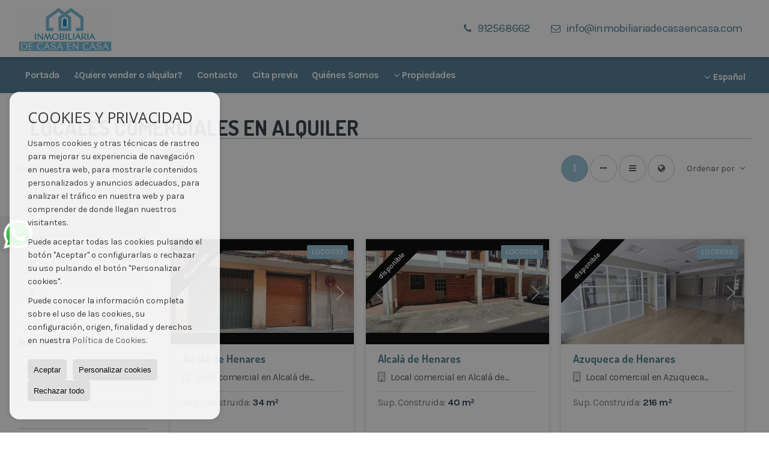

--- FILE ---
content_type: text/html; charset=UTF-8
request_url: https://www.inmobiliariadecasaencasa.com/locales-comerciales-en-alquiler-10-2.html
body_size: 8155
content:
<!DOCTYPE HTML><html lang="es" prefix="og: http://ogp.me/ns#"><head><meta charset="UTF-8" /><title>Locales comerciales en alquiler</title> <meta name="description" content="Locales comerciales en alquiler de inmobiliariadecasaencasa.com" /><meta property="og:type" content="website" /><meta property="og:title" content="Locales comerciales en alquiler" /><meta property="og:description" content="Locales comerciales en alquiler de inmobiliariadecasaencasa.com" /><meta property="og:locale" content="es" /><meta property="og:url" content="https://www.inmobiliariadecasaencasa.com/locales-comerciales-en-alquiler-10-2.html" /><meta property="fb:app_id" content="1441792455867775" /><meta property="og:image" content="https://storage.googleapis.com/static.inmoweb.es/clients/2153/logo/mini_logo.gif" /><meta name="author" content="inmoweb.es" /><meta name="viewport" content="width=device-width, initial-scale=1.0" /> <link rel="shortcut icon" href="//storage.googleapis.com/static.inmoweb.es/clients/2153/logo/favicon.ico" /><link rel="apple-touch-icon" href="//storage.googleapis.com/static.inmoweb.es/clients/2153/logo/touch-icon-iphone.png" /><link rel="apple-touch-icon" sizes="76x76" href="//storage.googleapis.com/static.inmoweb.es/clients/2153/logo/touch-icon-ipad.png" /><link rel="apple-touch-icon" sizes="120x120" href="//storage.googleapis.com/static.inmoweb.es/clients/2153/logo/touch-icon-iphone-retina.png" /><link rel="apple-touch-icon" sizes="152x152" href="//storage.googleapis.com/static.inmoweb.es/clients/2153/logo/touch-icon-iphone-retina.png" /> <link rel="stylesheet" type="text/css" href="//storage.googleapis.com/staticweb.inmoweb.es/web_framework/css/global/general_unified_before.min.css?v3" /><link rel="stylesheet" type="text/css" href="//storage.googleapis.com/staticweb.inmoweb.es/assets/template/cms/css/section_v2.css" /><link rel="stylesheet" type="text/css" href="//storage.googleapis.com/staticweb.inmoweb.es/web_framework/css/estructuras/estructura_02/main.css" /><link rel="stylesheet" type="text/css" href="//storage.googleapis.com/staticweb.inmoweb.es/web_framework/css/estructuras/estructura_02/tema_9.css" /><link rel="stylesheet" type="text/css" href="//storage.googleapis.com/staticweb.inmoweb.es/web_framework/css/global/general_unified_after.min.css?v3" /><link rel="stylesheet" type="text/css" href="//ajax.googleapis.com/ajax/libs/jqueryui/1.12.1/themes/humanity/jquery-ui.min.css" /><link rel="stylesheet" type="text/css" href="/assets/scripts/nivo-slider/nivo-slider.css" /><link rel="stylesheet" type="text/css" href="//cdnjs.cloudflare.com/ajax/libs/Swiper/3.3.1/css/swiper.min.css" /><link rel="stylesheet" type="text/css" href="//unpkg.com/leaflet@1.0.3/dist/leaflet.css" /> </head><body id="results"><div id="arriba"></div><div id="background"> <div id="container"> <header> <div id="logo"> <a href="/"> <img src="//storage.googleapis.com/static.inmoweb.es/clients/2153/logo/logo.png" alt="inmobiliariadecasaencasa.com" /> </a> </div>  <div id="slider"></div>  <div id="navegacion"> <nav> <div id="navHeader"> <div id="navToggle"> <button> <i class="fa fa-bars"></i> </button> </div> <div id="searchToggle"> <button> <i class="fa fa-search"></i> </button> </div>  <ul id="navLinks"> <li class="home"> <a href="/"> <span data-hover="Portada"> Portada </span> </a> </li> <li class="captacion"> <a href="/form_captacion/"> <span data-hover="¿Quiere vender o alquilar?"> ¿Quiere vender o alquilar? </span> </a> </li> <li class="contact"> <a href="/contact/"> <span data-hover="Contacto"> Contacto </span> </a> </li> <li class="appointment"> <a href="/appointment/"> <span data-hover="Cita previa"> Cita previa </span> </a> </li> <li class="aboutus"> <a href="/aboutus/"> <span data-hover="Quiénes Somos"> Quiénes Somos </span> </a> </li> </ul>   <ul id="operationList"> <li class="dropDownMenu title"> <a class="title"> <i class="fa fa-caret-down"></i> Propiedades </a> <ul> <li class="dropDownMenu"> <a> <i class="fa fa-caret-down"></i> <span data-hover="Venta"> <i class="wxp"></i> Venta </span> </a> <ul> <li class="dropDownMenu"> <a href="/casas-chalets-en-venta-3-1.html"> <i class="fa fa-caret-down"> </i> <span data-hover="Casas / Chalets"> Casas / Chalets </span> </a> <ul> <li> <a href="/casas-chalets-en-venta-en-alcala-de-henares-3-1-0123.html"> <span data-hover="Casas / Chalets en venta en Alcalá de Henares"> Casas / Chalets en venta en Alcalá de Henares </span> </a> </li> <li> <a href="/casas-chalets-en-venta-en-valdeavero-3-1-02363.html"> <span data-hover="Casas / Chalets en venta en Valdeavero"> Casas / Chalets en venta en Valdeavero </span> </a> </li> <li> <a href="/casas-chalets-en-venta-en-pezuela-de-las-torres-3-1-02338.html"> <span data-hover="Casas / Chalets en venta en Pezuela de las Torres"> Casas / Chalets en venta en Pezuela de las Torres </span> </a> </li> <li> <a href="/casas-chalets-en-venta-en-uceda-3-1-02084.html"> <span data-hover="Casas / Chalets en venta en Uceda"> Casas / Chalets en venta en Uceda </span> </a> </li> </ul> </li> <li class="dropDownMenu"> <a href="/casas-de-pueblo-en-venta-20-1.html"> <i class="fa fa-caret-down"> </i> <span data-hover="Casas de pueblo"> Casas de pueblo </span> </a> <ul> <li> <a href="/casas-de-pueblo-en-venta-en-pastrana-20-1-017526.html"> <span data-hover="Casas de pueblo en venta en Pastrana"> Casas de pueblo en venta en Pastrana </span> </a> </li> <li> <a href="/casas-de-pueblo-en-venta-en-alarilla-20-1-07533.html"> <span data-hover="Casas de pueblo en venta en Alarilla"> Casas de pueblo en venta en Alarilla </span> </a> </li> </ul> </li> <li class="dropDownMenu"> <a href="/locales-comerciales-en-venta-10-1.html"> <span data-hover="Locales comerciales"> Locales comerciales </span> </a> </li> <li class="dropDownMenu"> <a href="/parcelas-en-venta-5-1.html"> <i class="fa fa-caret-down"> </i> <span data-hover="Parcelas"> Parcelas </span> </a> <ul> <li> <a href="/parcelas-en-venta-en-camarma-de-esteruelas-5-1-02274.html"> <span data-hover="Parcelas en venta en Camarma de Esteruelas"> Parcelas en venta en Camarma de Esteruelas </span> </a> </li> <li> <a href="/parcelas-en-venta-en-uceda-5-1-02084.html"> <span data-hover="Parcelas en venta en Uceda"> Parcelas en venta en Uceda </span> </a> </li> </ul> </li> <li class="dropDownMenu"> <a href="/pisos-en-venta-24-1.html"> <i class="fa fa-caret-down"> </i> <span data-hover="Pisos"> Pisos </span> </a> <ul> <li> <a href="/pisos-en-venta-en-alcala-de-henares-24-1-0123.html"> <span data-hover="Pisos en venta en Alcalá de Henares"> Pisos en venta en Alcalá de Henares </span> </a> </li> <li> <a href="/pisos-en-venta-en-madrid-24-1-013.html"> <span data-hover="Pisos en venta en Madrid"> Pisos en venta en Madrid </span> </a> </li> <li> <a href="/pisos-en-venta-en-linares-24-1-02152.html"> <span data-hover="Pisos en venta en Linares"> Pisos en venta en Linares </span> </a> </li> <li> <a href="/pisos-en-venta-en-azuqueca-de-henares-24-1-02074.html"> <span data-hover="Pisos en venta en Azuqueca de Henares"> Pisos en venta en Azuqueca de Henares </span> </a> </li> <li> <a href="/pisos-en-venta-en-san-fernando-de-henares-24-1-0489.html"> <span data-hover="Pisos en venta en San Fernando de Henares"> Pisos en venta en San Fernando de Henares </span> </a> </li> </ul> </li> <li class="dropDownMenu"> <a href="/results/?id_tipo_operacion=1"> <span data-hover="Ver todas"> Ver todas </span> </a> </li> </ul> </li> <li class="dropDownMenu"> <a> <i class="fa fa-caret-down"></i> <span data-hover="Alquiler"> <i class="wxp"></i> Alquiler </span> </a> <ul> <li class="dropDownMenu"> <a href="/locales-comerciales-en-alquiler-10-2.html"> <i class="fa fa-caret-down"> </i> <span data-hover="Locales comerciales"> Locales comerciales </span> </a> <ul> <li> <a href="/locales-comerciales-en-alquiler-en-alcala-de-henares-10-2-0123.html"> <span data-hover="Locales comerciales en alquiler en Alcalá de Henares"> Locales comerciales en alquiler en Alcalá de Henares </span> </a> </li> <li> <a href="/locales-comerciales-en-alquiler-en-azuqueca-de-henares-10-2-02074.html"> <span data-hover="Locales comerciales en alquiler en Azuqueca de Henares"> Locales comerciales en alquiler en Azuqueca de Henares </span> </a> </li> </ul> </li> <li class="dropDownMenu"> <a href="/naves-en-alquiler-14-2.html"> <span data-hover="Naves"> Naves </span> </a> </li> <li class="dropDownMenu"> <a href="/oficinas-en-alquiler-28-2.html"> <span data-hover="Oficinas"> Oficinas </span> </a> </li> <li class="dropDownMenu"> <a href="/pisos-en-alquiler-24-2.html"> <i class="fa fa-caret-down"> </i> <span data-hover="Pisos"> Pisos </span> </a> <ul> <li> <a href="/pisos-en-alquiler-en-azuqueca-de-henares-24-2-02074.html"> <span data-hover="Pisos en alquiler en Azuqueca de Henares"> Pisos en alquiler en Azuqueca de Henares </span> </a> </li> <li> <a href="/pisos-en-alquiler-en-alcala-de-henares-24-2-0123.html"> <span data-hover="Pisos en alquiler en Alcalá de Henares"> Pisos en alquiler en Alcalá de Henares </span> </a> </li> </ul> </li> <li class="dropDownMenu"> <a href="/results/?id_tipo_operacion=2"> <span data-hover="Ver todas"> Ver todas </span> </a> </li> </ul> </li> </ul> </li> </ul>  </div>  <ul id="idiomas"> <li class="dropDownMenu"> <a class="langSelect"> <i class="fa fa-caret-down"></i> <span data-hover="Español" class="lang_es"> <span class="bandera"> <img src="/assets/img/banderas.png" alt="Español" /> </span> <span class="iniciales">es</span> <span class="nombreIdioma">Español</span> </span> </a> <ul> <li class="lang_gb"> <a href="https://www.inmobiliariadecasaencasa.com/gb/"> <span data-hover="English"> <span class="bandera"> <img src="/assets/img/banderas.png" alt="English" /> </span> <span class="iniciales">gb</span> <span class="nombreIdioma">English</span> </span> </a> </li> </ul> </li> </ul>  </nav> </div>  <div class="datosContacto"> <address>  <ul> <li class="agencia agencia_4 agencia_2783"> Inmobiliaria De Casa En Casa</li><li class="direccion"> <i class="fa fa-map-marker"></i> C/ Juan De Austria 15</li><li class="poblacionProvincia"> <i class="fa"></i> 28804 Alcalá de Henares <span class="provincia">(Madrid)</span></li><li class="telefono"> <a href="tel:912568662"> <i class="fa fa-phone"></i> 912568662 </a></li><li class="movil"> <a href="tel:34610421919 "> <i class="fa fa-mobile"></i> 34610421919 </a></li><li class="email"> <i class="fa fa-envelope-o"></i> <span id="e728758525"></span><script type="text/javascript">/*<![CDATA[*/eval("var a=\"9yV0etGRlkr2ojmI1THp+wE6NFbC.xMs5iWBnO37vu4gZcqUK@_hJY-DPfX8AaLdQzS\";var b=a.split(\"\").sort().join(\"\");var c=\"@-qDj@-YD4@J@uX@uZcgu8uc-gu8uVgDY\";var d=\"\";for(var e=0;e<c.length;e++)d+=b.charAt(a.indexOf(c.charAt(e)));document.getElementById(\"e728758525\").innerHTML=\"<a href=\\\"mailto:\"+d+\"\\\">\"+d+\"</a>\"")/*]]>*/</script></li>  <li> <a href="/contact/" class="masInfoContact contact"> <i class="fa fa-info-circle"></i> Contacto </a> </li>  </ul>   <ul class="socialLinks"> <li class="facebook"> <a href="https://www.facebook.com/profile.php?id=100086542591795" target="_blank"> <i class="fa fa-facebook-square"> </i> </a></li><li class="youtube"> <a href="https://www.youtube.com/channel/UCkyY92e9IVATbl9ywIfambw" target="_blank"> <i class="fa fa-youtube"> </i> </a></li><li class="linkedin"> <a href="https://www.linkedin.com/company/inmobiliaria-de-casa-en-casa" target="_blank"> <i class="fa fa-linkedin"> </i> </a></li><li class="instagram"> <a href="https://www.instagram.com/inmobiliaria_decasaencasa/" target="_blank"> <i class="fa fa-instagram"> </i> </a></li> </ul>  </address> </div>  </header><div id="bgContent"> <div id="content" class="wxp_property_list">  <div id="buscador"> <div> <ul class="tabs"> <li class="activo"> <a data-target="#openProperty"> <i class="fa fa-search"></i> Buscar inmuebles </a> </li> </ul> <div id="openProperty" class="busquedaGeneral">  <form action="/results" method="get" id="refForm"> <fieldset> <div class="line" id="numero_ref"> <label> <i class="wxp wxp-ref"></i> Nº de referencia </label> <div> <input name="ref" id="global_ref" type="text" maxlength="20" value="" placeholder="Nº de referencia" /> <div id="refError" class="form_error hidden">Indique la referencia</div> </div> </div> <div class="line"> <div> <button class="btn btnDefault" type="submit" disabled> Buscar </button> </div> </div> </fieldset> </form>   <form action="/results" method="get" id="globalForm"> <fieldset> <div class="line" id="tipo_operacion"> <label> <i class="wxp wxp-tipoOperacion"></i> Tipo de operación </label> <div> <div id="operationContent" class="globalSelector"> <i class="fa fa-angle-down"></i> <input type="hidden" name="id_tipo_operacion" id="global_operation" /> <div class="value"></div> <ul data-default="1"><li data-value="1"><a>Venta</a></li><li data-value="2"><a>Alquiler</a></li></ul> </div> <div id="operationError" class="form_error hidden">Indique el tipo de operación</div> </div> </div> <div class="line" id="tipo_propiedad"> <label> <i class="wxp wxp-tipoPropiedad"></i> Tipo de propiedad </label> <div> <div id="typeContent" class="globalSelector multiple"> <i class="fa fa-angle-down"></i> <input type="hidden" name="type" id="global_type" /> <div class="value"></div> <ul><li data-value="3"><a>Casas / Chalets</a></li><li data-value="20"><a>Casas de pueblo</a></li><li data-value="10"><a>Locales comerciales</a></li><li data-value="14"><a>Naves</a></li><li data-value="28"><a>Oficinas</a></li><li data-value="5"><a>Parcelas</a></li><li data-value="24"><a>Pisos</a></li></ul> </div> <div id="typeError" class="form_error hidden">Indique el tipo de inmueble</div> </div> </div> <div class="line" id="poblacion"> <label> <i class="wxp wxp-poblacion"></i> Población </label> <div> <input type="hidden" id="global_pb_cookie" value="" /> <div id="pbContent" class="globalSelector multiple"> <i class="fa fa-angle-down"></i> <input type="hidden" name="dt" id="global_destination" /> <div class="value"></div> <ul><li class="group disabled"><a>España</a><ul><li data-value="173@|@@|@"><a>Guadalajara</a><ul><li data-value="173@|@7533@|@"><a>Alarilla</a><ul></ul></li><li data-value="173@|@2074@|@"><a>Azuqueca de Henares</a><ul></ul></li><li data-value="173@|@17526@|@"><a>Pastrana</a><ul></ul></li><li data-value="173@|@2084@|@"><a>Uceda</a><ul></ul></li></ul></li><li data-value="68@|@@|@"><a>Jaén</a><ul><li data-value="68@|@2152@|@"><a>Linares</a><ul></ul></li></ul></li><li data-value="12@|@@|@"><a>Madrid</a><ul><li data-value="12@|@123@|@"><a>Alcalá de Henares</a><ul></ul></li><li data-value="12@|@2274@|@"><a>Camarma de Esteruelas</a><ul></ul></li><li data-value="12@|@13@|@"><a>Madrid</a><ul></ul></li><li data-value="12@|@2338@|@"><a>Pezuela de las Torres</a><ul></ul></li><li data-value="12@|@489@|@"><a>San Fernando de Henares</a><ul></ul></li><li data-value="12@|@2363@|@"><a>Valdeavero</a><ul></ul></li></ul></li></ul></li></ul> </div> <div id="destinationError" class="form_error hidden">Seleccione al menos 1 población</div> </div> </div> <div class="line" id="dormitorios"> <label> <i class="wxp wxp-habitaciones"></i> Habitaciones </label> <div> <div class="globalSelector"> <i class="fa fa-angle-down"></i> <input type="hidden" name="dormitorios_min" /> <div class="value"></div> <ul> <li data-value="1"> <a>&gt;=&nbsp;1&nbsp;Habitaciones</a> </li> <li data-value="2"> <a>&gt;=&nbsp;2&nbsp;Habitaciones</a> </li> <li data-value="3"> <a>&gt;=&nbsp;3&nbsp;Habitaciones</a> </li> <li data-value="4"> <a>&gt;=&nbsp;4&nbsp;Habitaciones</a> </li> <li data-value="5"> <a>&gt;=&nbsp;5&nbsp;Habitaciones</a> </li> </ul> </div> <div id="bedError" class="form_error hidden">Indique el número de dormitorios</div> </div> </div> <div class="line" id="precio"> <label> <i class="wxp wxp-precio"></i> <span class="priceDesc" data-noprice="Todos los precios" data-pricefrom="Precio hasta" data-pricerange1="'', 50000, 60000, 80000, 100000, 120000, 140000, 150000, 160000, 180000, 200000, 220000, 240000, 260000, 280000, 300000, 320000, 340000, 360000, 380000, 400000, 450000, 550000, 600000, 650000, 750000, 800000, 900000, 1000000, 1500000, 2000000, 2500000, 3000000" data-pricerange2="'', 100, 150, 200, 250, 300, 350, 400, 450, 500, 550, 600, 650, 700, 750, 800, 850, 900, 950, 1000, 1100, 1200, 1300, 1400, 1500, 1600, 1700, 1800, 1900, 2000, 2100, 2400, 2700, 3000"> Todos los precios </span> </label> <div> <input type="hidden" id="internal_max_price" name="precio_max" value="" /> <div id="price-range"></div> </div> </div> <div class="line"> <div> <button class="btn btnDefault" type="submit" disabled> Buscar </button> </div> </div> </fieldset> </form> </div>   <div class="busquedaAvanzada modalContainer"> <a id="abreBuscadorAvanzado"> <i class="fa fa-cog"></i> Búsqueda Avanzada </a> <div class="bg"></div> <div class="modal" id="buscadorAvanzado"> <span class="titulo"> <i class="fa fa-cog"></i> Búsqueda Avanzada </span> <form action="/results" method="get"> <div class="colIzq"> <fieldset> <legend> Buscar inmuebles </legend> <div class="line labelHorizontal"> <label> Tipo de operación:</label> <div> <div id="goperationContent" class="globalSelector"> <i class="fa fa-angle-down"></i> <input type="hidden" name="id_tipo_operacion" id="gglobal_operation" /> <div class="value"></div> <ul data-default="1"><li data-value="1"><a>Venta</a></li><li data-value="2"><a>Alquiler</a></li></ul> </div> <div id="goperationError" class="form_error hidden">Indique el tipo de operación</div> </div> </div> <div class="line labelHorizontal"> <label> Tipo de propiedad:</label> <div> <div id="gtypeContent" class="globalSelector multiple"> <i class="fa fa-angle-down"></i> <input type="hidden" name="type" id="gglobal_type" /> <div class="value"></div> <ul><li data-value="3"><a>Casas / Chalets</a></li><li data-value="20"><a>Casas de pueblo</a></li><li data-value="10"><a>Locales comerciales</a></li><li data-value="14"><a>Naves</a></li><li data-value="28"><a>Oficinas</a></li><li data-value="5"><a>Parcelas</a></li><li data-value="24"><a>Pisos</a></li></ul> </div> <div id="gtypeError" class="form_error hidden">Indique el tipo de inmueble</div> </div> </div> <div class="line labelHorizontal"> <label> Población:</label> <div> <input type="hidden" id="gglobal_pb_cookie" value="" /> <div id="pbAContent" class="globalSelector multiple"> <i class="fa fa-angle-down"></i> <input type="hidden" name="dt" id="gglobal_destination" /> <div class="value"></div> <ul><li class="group disabled"><a>España</a><ul><li data-value="173@|@@|@"><a>Guadalajara</a><ul><li data-value="173@|@7533@|@"><a>Alarilla</a><ul></ul></li><li data-value="173@|@2074@|@"><a>Azuqueca de Henares</a><ul></ul></li><li data-value="173@|@17526@|@"><a>Pastrana</a><ul></ul></li><li data-value="173@|@2084@|@"><a>Uceda</a><ul></ul></li></ul></li><li data-value="68@|@@|@"><a>Jaén</a><ul><li data-value="68@|@2152@|@"><a>Linares</a><ul></ul></li></ul></li><li data-value="12@|@@|@"><a>Madrid</a><ul><li data-value="12@|@123@|@"><a>Alcalá de Henares</a><ul></ul></li><li data-value="12@|@2274@|@"><a>Camarma de Esteruelas</a><ul></ul></li><li data-value="12@|@13@|@"><a>Madrid</a><ul></ul></li><li data-value="12@|@2338@|@"><a>Pezuela de las Torres</a><ul></ul></li><li data-value="12@|@489@|@"><a>San Fernando de Henares</a><ul></ul></li><li data-value="12@|@2363@|@"><a>Valdeavero</a><ul></ul></li></ul></li></ul></li></ul> </div> <div id="gdestinationError" class="form_error hidden">Seleccione al menos 1 población</div> </div> </div> </fieldset> <fieldset> <legend> Características </legend> <div class="line"> <label> Habitaciones:</label> <div> <span> de </span> <select name="dormitorios_min"> <option value="" selected> de </option> <option value="0">0</option> <option value="1">1</option> <option value="2">2</option> <option value="3">3</option> <option value="4">4</option> <option value="5">5</option> <option value="6">6</option> <option value="7">7</option> <option value="8">8</option> <option value="9">9</option> <option value="10">10</option> <option value="11">11</option> <option value="12">12</option> <option value="13">13</option> <option value="14">14</option> <option value="15">15</option> <option value="16">16</option> <option value="17">17</option> <option value="18">18</option> <option value="19">19</option> <option value="20">20</option> </select> <span> a </span> <select name="dormitorios_max"> <option value="" selected> a </option> <option value="1">1</option> <option value="2">2</option> <option value="3">3</option> <option value="4">4</option> <option value="5">5</option> <option value="6">6</option> <option value="7">7</option> <option value="8">8</option> <option value="9">9</option> <option value="10">10</option> <option value="11">11</option> <option value="12">12</option> <option value="13">13</option> <option value="14">14</option> <option value="15">15</option> <option value="16">16</option> <option value="17">17</option> <option value="18">18</option> <option value="19">19</option> <option value="20">20</option> </select> </div> </div> <div class="line"> <label> Baños:</label> <div> <span> de </span> <select name="banos_min"> <option value="" selected> de </option> <option value="1">1</option> <option value="2">2</option> <option value="3">3</option> <option value="4">4</option> <option value="5">5</option> </select> <span> a </span> <select name="banos_max"> <option value="" selected> a </option> <option value="1">1</option> <option value="2">2</option> <option value="3">3</option> <option value="4">4</option> <option value="5">5</option> <option value="6">6</option> <option value="7">7</option> <option value="8">8</option> <option value="9">9</option> <option value="10">10</option> </select> </div> </div> <div class="line"> <label> Nº Aseos:</label> <div> <span> de </span> <select name="aseos_min"> <option value="" selected> de </option> <option value="1">1</option> <option value="2">2</option> <option value="3">3</option> <option value="4">4</option> <option value="5">5</option> </select> <span> a </span> <select name="aseos_max"> <option value="" selected> a </option> <option value="1">1</option> <option value="2">2</option> <option value="3">3</option> <option value="4">4</option> <option value="5">5</option> <option value="6">6</option> <option value="7">7</option> <option value="8">8</option> <option value="9">9</option> <option value="10">10</option> </select> </div> </div> <div class="line"> <label> Sup. Útil (m <span class="supIndice">2</span>):</label> <div> <span> de </span> <input type="text" name="m2_min" value="" /> <span> a </span> <input type="text" name="m2_max" value="" /> </div> </div> <div class="line"> <label> Sup. Construida (m <span class="supIndice">2</span>):</label> <div> <span> de </span> <input type="text" name="m2_construido_min" value="" /> <span> a </span> <input type="text" name="m2_construido_max" value="" /> </div> </div> <div class="line"> <label> Sup. Parcela (m <span class="supIndice">2</span>):</label> <div> <span> de </span> <input type="text" name="m2parcela_min" value="" /> <span> a </span> <input type="text" name="m2parcela_max" value="" /> </div> </div> </fieldset> </div> <div class="colDcha"> <fieldset> <legend> Detalle </legend> <div class="line labelHorizontal"> <label> Vistas </label> <div> <select name="vistas"> <option value="" selected> </option> <option value="mar">Al mar</option> <option value="montana">A la montaña</option> <option value="pool">A la piscina</option> <option value="canal">Al canal</option> <option value="golf">Al campo de golf</option> <option value="despejadas">Despejadas</option> <option value="panoramicas">Panorámicas</option> <option value="impresionantes">Impresionantes</option> </select> </div> </div> <div class="line labelHorizontal"> <label> Tipo de calefacción </label> <div> <select name="tipo_calefaccion"> <option value="" selected> </option> <option value="electrica">Eléctrica</option> <option value="gas">A gas</option> <option value="radiante">Radiante</option> <option value="solar">Solar</option> <option value="otro">Otro</option> </select> </div> </div> <div class="line labelCheckbox"> <div> <input name="tipos_obra" type="checkbox" value="ON" /> </div> <label class="despliega">Obra Nueva</label> </div> <div class="line labelCheckbox"> <div> <input name="primera_linea" type="checkbox" value="1" /> </div> <label> 1ª línea de mar </label> </div> <div class="line labelCheckbox"> <div> <input name="de_banco" type="checkbox" value="1" /> </div> <label> De entidad financiera </label> </div> <div class="line labelCheckbox"> <div> <input name="amueblado" type="checkbox" value="1"> </div> <label> Amueblado </label> </div> <div class="line labelCheckbox"> <div> <input name="piscina" type="checkbox" value="1"> </div> <label> Piscina </label> </div> <div class="line labelCheckbox"> <div> <input name="aparcamiento" type="checkbox" value="1"> </div> <label> Garaje </label> </div> <div class="line labelCheckbox"> <div> <input name="aa" type="checkbox" value="1"> </div> <label> Aire acondicionado </label> </div> <div class="line labelCheckbox"> <div> <input name="ascensor" type="checkbox" value="1"> </div> <label> Ascensor </label> </div> <div class="line labelCheckbox"> <div> <input name="amarre" type="checkbox" value="1"> </div> <label> Con amarre </label> </div> <div class="line labelCheckbox"> <div> <input name="tour" type="checkbox" value="1"> </div> <label> Con tour virtual </label> </div> </fieldset> <fieldset> <legend> Precio </legend> <div class="line"> <label> Precio:</label> <div> <span> de </span> <input name="precio_min" type="text" /> <span> a </span> <input name="precio_max" type="text" /> <span> &euro;</span> </div> </div> <div class="line labelCheckbox"> <div> <input name="t_precio_rebajado" type="checkbox" value="1" /> </div> <label> Precio rebajado</label> </div> </fieldset> <fieldset> <legend> Fecha de publicación </legend> <div class="line"> <div> <div> <input name="fecha_alta" type="radio" value="" checked="checked" /> <span> Indiferente </span> </div> <div> <input name="fecha_alta" type="radio" value="1" /> <span>Mes actual</span> </div> <div> <input name="fecha_alta" type="radio" value="2" /> <span>Últimos 7 días</span> </div> <div> <input name="fecha_alta" type="radio" value="3" /> <span>Últimas 48h</span> </div> </div> </div> </fieldset> </div> <div class="line"> <div> <button class="btn btnDefault" type="submit"> <i class="fa fa-check"></i> Buscar </button> </div> </div> <div class="line"> <a class="cerrar fa fa-times"></a> </div> </form> </div> </div>  </div></div>   <section class="box_vertical"> <article class="headerPage"> <h1> <span class="familia">Locales comerciales</span> en alquiler </h1> </article> <article class="headerResults">  <div class="breadcrumbs"> <ul> <li> <a href="/results/?id_tipo_operacion=2">Alquiler</a> </li> <li class="activo"> <a href="/results/?id_tipo_operacion=2&type%5B0%5D=10">Locales comerciales</a> </li> </ul> </div>   <div class="filtroResultados"> <ul> <li> <a id="abreFiltroResultado">Ordenar por <i class="fa fa-caret-down"></i> </a> <ul id="filtroResultadoAbrir"> <li> <strong>Precio: </strong> <a class="activo" href="/results/?type%5B0%5D=10&id_tipo_operacion=2&amp;od=pri.a">Baratos primero</a> | <a href="/results/?type%5B0%5D=10&id_tipo_operacion=2&amp;od=pri.d">De lujo primero</a> </li> <li> <strong>Habitaciones: </strong> <a href="/results/?type%5B0%5D=10&id_tipo_operacion=2&amp;od=bed.a">Menos dorm. primero</a> | <a href="/results/?type%5B0%5D=10&id_tipo_operacion=2&amp;od=bed.d">Más dorm. primero</a> </li> <li> <strong>Sup. Útil: </strong> <a href="/results/?type%5B0%5D=10&id_tipo_operacion=2&amp;od=bui.a">Pequeños primero</a> | <a href="/results/?type%5B0%5D=10&id_tipo_operacion=2&amp;od=bui.d">Grandes primero</a> </li> <li> <strong>Sup. Parcela: </strong> <a href="/results/?type%5B0%5D=10&id_tipo_operacion=2&amp;od=plo.a">Pequeños primero</a> | <a href="/results/?type%5B0%5D=10&id_tipo_operacion=2&amp;od=plo.d">Grandes primero</a> </li> <li> <strong>Fotos: </strong> <a href="/results/?type%5B0%5D=10&id_tipo_operacion=2&amp;od=img.d">Con más fotos primero</a> | <a href="/results/?type%5B0%5D=10&id_tipo_operacion=2&amp;od=img.a">Con menos fotos primero</a> </li> <li> <strong>Zona: </strong> <a href="/results/?type%5B0%5D=10&id_tipo_operacion=2&amp;od=zon.a">A - Z</a> | <a href="/results/?type%5B0%5D=10&id_tipo_operacion=2&amp;od=zon.d">Z - A</a> </li> <li> <strong>Precio rebajado: </strong> <a href="/results/?type%5B0%5D=10&id_tipo_operacion=2&amp;od=prd.a">Han bajado más</a> | <a href="/results/?type%5B0%5D=10&id_tipo_operacion=2&amp;od=prd.d">Han bajado menos</a> </li> <li> <strong>Tipo de propiedad: </strong> <a href="/results/?type%5B0%5D=10&id_tipo_operacion=2&amp;od=typ.a">A - Z</a> | <a href="/results/?type%5B0%5D=10&id_tipo_operacion=2&amp;od=typ.d">Z - A</a> </li> </ul> </li> </ul> </div>   <div class="vistaResultados"> <ul> <li> <a class="activo" href="/results/?type%5B0%5D=10&id_tipo_operacion=2&amp;modo=" data-tipo="box_vertical"> <i class="fa fa-ellipsis-v"></i> <p>Box vertical</p> </a> </li> <li> <a href="/results/?type%5B0%5D=10&id_tipo_operacion=2&amp;modo=hor" data-tipo="box_horizontal"> <i class="fa fa-ellipsis-h"></i> <p>Box horizontal</p> </a> </li> <li> <a href="/results/?type%5B0%5D=10&id_tipo_operacion=2&amp;modo=tabla"> <i class="fa fa-bars"></i> <p>Listado</p> </a> </li> <li> <a href="/results/?type%5B0%5D=10&id_tipo_operacion=2&amp;modo=mapa"> <i class="fa fa-globe"></i> <p>Mapa</p> </a> </li> </ul> </div>  </article>  <article class="paginacion"> <div class="resultados">Mostrando 1 a 3 de 3</div> </article>  <article id="offers" class="box_vertical offers">  <div id="leyenda"> <span class="titulo"> <i class="fa fa-filter"></i> Filtrar resultados </span> <form method="get" id="frmFilter" action="/results/" class="valerta"> <input type="hidden" name="id_tipo_operacion" value="2"/> <input type="hidden" name="modo" value=""/> <input type="hidden" name="od" value=""/> <fieldset class="filtro_zona"> <input type="hidden" name="dt[]" value=""/> <div class="line filtro_precio"> <label>Precio:</label> <div> <span>de</span> <input type="text" name="precio_min" maxlength="12" value="" /> <span>a</span> <input type="text" name="precio_max" maxlength="12" value="" /> <span> &euro; </span> </div> </div> <div class="line filtro_m2"> <label>Sup. Construida:</label> <div> <span>de</span> <input type="text" name="m2_min" value="" maxlength="5" class="vnumero" /> <span>a</span> <input type="text" name="m2_max" value="" maxlength="5" class="vnumero" /> </div> </div> <div class="line checkboxNum filtro_dormitorio"> <label>Habitaciones:</label> <div> <input type="hidden" name="dormitorios_min" value="" /> <input type="hidden" name="dormitorios_max" value="" /> <span> <input name="bed[]" class="bed" type="checkbox" value="1"/> 1 </span> <span> <input name="bed[]" class="bed" type="checkbox" value="2"/> 2 </span> <span> <input name="bed[]" class="bed" type="checkbox" value="3"/> 3 </span> <span> <input name="bed[]" class="bed" type="checkbox" value="4"/> 4 </span> <span> <input name="bed[]" class="bed" type="checkbox" value="5"</> 5 o +</span> </div> </div> <div class="line checkboxNum filtro_bano"> <label>Baños:</label> <div> <input type="hidden" name="banos_min" value="" /> <input type="hidden" name="banos_max" value="" /> <span> <input name="bath[]" class="bath" type="checkbox" value="1"/> 1 </span> <span> <input name="bath[]" class="bath" type="checkbox" value="2"/> 2 </span> <span> <input name="bath[]" class="bath " type="checkbox" value="3"/> 3 o + </span> </div> </div> <div class="line filtro_tipo"> <label class="despliega">Tipo de propiedad:</label> <div> <div class="desplegado"> <span> <input name="type[]" type="checkbox" value="3"/> Casas / Chalets </span> <span> <input name="type[]" type="checkbox" value="20"/> Casas de pueblo </span> <span> <input name="type[]" type="checkbox" checked value="10"/> Locales comerciales </span> <span> <input name="type[]" type="checkbox" value="14"/> Naves </span> <span> <input name="type[]" type="checkbox" value="28"/> Oficinas </span> <span> <input name="type[]" type="checkbox" value="5"/> Parcelas </span> <span> <input name="type[]" type="checkbox" value="24"/> Pisos </span> </div> </div> </div> <div class="line filtro_obra"> <label class="despliega">Tipo de obra:</label> <div> <div class="desplegado"> <span> <input name="tipos_obra" type="radio" value="" checked/> Indiferente </span> <span> <input name="tipos_obra" type="radio" value="ON"/> Obra Nueva </span> <span> <input name="tipos_obra" type="radio" value="SM" /> Segunda mano </span> </div> </div> </div> <div class="line filtro_otro"> <label class="despliega">Características:</label> <div> <div class="desplegado"> <span> <input name="t_fotos" type="checkbox" value="1"/> Fotos </span> <span> <input name="t_precio" type="checkbox" value="1"/> Precio </span> <span> <input name="t_precio_rebajado" type="checkbox" value="1"/> Precio rebajado </span> <span> <input name="de_banco" type="checkbox" value="1"/> De entidad financiera </span> <span> <input name="aparcamiento" type="checkbox" value="1"/> Garaje </span> <span> <input name="ascensor" type="checkbox" value="1"/> Ascensor </span> <span> <input name="aa" type="checkbox" value="1"/> Aire acondicionado </span> <span> <input name="amarre" type="checkbox" value="1"/> Con amarre </span> <span> <input name="tour" type="checkbox" value="1"/> Con tour virtual </span> <span> <input name="amueblado" type="checkbox" value="1"/> Amueblado </span> <span> <input name="terraza" type="checkbox" value="1"/> Con terraza </span> <span> <input name="mascota" type="checkbox" value="1"/> Admite mascotas </span> <span> <input name="domotica" type="checkbox" value="1"/> Domótica </span> </div> </div> </div> <div class="line filtro_piscina"> <label class="despliega">Piscina:</label> <div> <div class="desplegado"> <span> <input name="t_piscina" type="radio" value="" checked="checked"/> Indiferente </span> <span> <input name="t_piscina" type="radio" value="comunitaria"/> Comunitaria </span> <span> <input name="t_piscina" type="radio" value="privada"/> Privada </span> </div> </div> </div> <div class="line filtro_fecha"> <label class="despliega">Fecha de publicación:</label> <div> <div class="desplegado"> <span> <input name="fecha_alta" type="radio" value="" checked/> Indiferente </span> <span> <input name="fecha_alta" type="radio" value="1"/> Mes actual </span> <span> <input name="fecha_alta" type="radio" value="2"/> Últimos 7 días </span> <span> <input name="fecha_alta" type="radio" value="3"/> Últimas 48h </span> </div> </div> </div> <div class="line filtro_tags"> <label class="despliega">Tags</label> <div> <div class="desplegado"> <ul> <li> <input type="checkbox" name="id_tag[]" value="7"/> Vendido </li> <li> <input type="checkbox" name="id_tag[]" value="8"/> Reservado </li> <li> <input type="checkbox" name="id_tag[]" value="9"/> Alquilado </li> <li> <input type="checkbox" name="id_tag[]" value="12"/> Disponible </li> <li> <input type="checkbox" name="id_tag[]" value="15"/> Con licencia turística </li> <li> <input type="checkbox" name="id_tag[]" value="19"/> Negociable </li> </ul> </div> </div> </div> <input type="hidden" name="vistas" value="" /> <input type="hidden" name="tipo_calefaccion" value="" /> <input type="hidden" name="primera_linea" value="" /> <input type="hidden" name="de_banco" value="" /> <input type="hidden" name="piscina" value="" /> </fieldset> <div class="line"> <div> <button class="btn btnDefault" type="submit">Buscar</button> </div> </div> </form> </div>   <div id="listOffers">  <div class="row"> <div class="alquiler" data-url="/local-comercial-en-alcala-de-henares-es1147054.html" title="Alcalá de Henares" id="1147054"> <span class="etiqueta" style="position:absolute;left:0px;top:40px;border-top-right-radius:5px;border-bottom-right-radius:5px;text-transform:uppercase;font-size:0.75em;padding:3px 20px;color:#FFFFFF;border:1px solid #FFFFFF;display:inline;background-color:#000000;">Disponible</span> <figure> <div class="sliderPropiedad sliderMini"> <div class="sliderPrincipal" data-posicion="0" data-maximo="4" data-id="property-1147054" data-enlace="/local-comercial-en-alcala-de-henares-es1147054.html" title="Local comercial en Alcalá de Henares" data-ref="LOC0033"> <div class="swiper-container"> <div class="swiper-wrapper"> <div class="swiper-slide"> <a href="/local-comercial-en-alcala-de-henares-es1147054.html" title="Local comercial en Alcalá de Henares"> <img src="//storage.googleapis.com/static.inmoweb.es/clients/2153/property/1147054/image/thumb/585_335/WhatsApp%20Image%202024-01-22%20at%2018.02.03%20%283%29.jpg" alt="LOC0033"/> </a> </div> </div> <a class="anterior swiper-button-prev"> <i class="fa fa-angle-left"></i> </a> <a class="siguiente swiper-button-next"> <i class="fa fa-angle-right"></i> </a> </div> </div> </div> <div class="mask"> <div class="referencia"> <span class="tipo"> Alquiler </span> <span class="numeroRef"> LOC0033 </span> </div> </div> </figure> <h3> Alcalá de Henares </h3> <div class="contenido"> <div class="descripcionCaracteristicas"> <h4 class="subTitulo"> <i class="wxp wxp-ubicacion"></i> <a href="/local-comercial-en-alcala-de-henares-es1147054.html" title="Local comercial en Alcalá de Henares"> Local comercial en Alcalá de... </a> </h4> <p class="descripcion ocultar"> e trata de un espacio diáfano de 34 m², con aseo propio y acceso independiente. Su tamaño y distribución lo... </p> <ul class="caracteristicas"> <li class="supConstruida"> <i class="wxp wxp-supConstruida"></i> <span>Sup. Construida:</span> 34 m² </li> </ul> </div> <div class="acciones"> <a href="/local-comercial-en-alcala-de-henares-es1147054.html" title="Local comercial en Alcalá de Henares" class="masInfoPropiedad"> <i class="fa fa-info-circle"></i> más </a> </div> <div class="precio"> <p> <span class="actual"> 400€/mes </span> </p> </div> </div></div><div class="alquiler" data-url="/local-comercial-en-alcala-de-henares-es809988.html" title="Alcalá de Henares" id="809988"> <span class="etiqueta" style="position:absolute;left:0px;top:40px;border-top-right-radius:5px;border-bottom-right-radius:5px;text-transform:uppercase;font-size:0.75em;padding:3px 20px;color:#FFFFFF;border:1px solid #FFFFFF;display:inline;background-color:#000000;">Alquilado</span><span class="etiqueta" style="position:absolute;left:0px;top:40px;border-top-right-radius:5px;border-bottom-right-radius:5px;text-transform:uppercase;font-size:0.75em;padding:3px 20px;color:#FFFFFF;border:1px solid #FFFFFF;display:inline;background-color:#000000;">Disponible</span> <figure> <div class="sliderPropiedad sliderMini"> <div class="sliderPrincipal" data-posicion="0" data-maximo="14" data-id="property-809988" data-enlace="/local-comercial-en-alcala-de-henares-es809988.html" title="Local comercial en Alcalá de Henares" data-ref="LOC0006"> <div class="swiper-container"> <div class="swiper-wrapper"> <div class="swiper-slide"> <a href="/local-comercial-en-alcala-de-henares-es809988.html" title="Local comercial en Alcalá de Henares"> <img src="//storage.googleapis.com/static.inmoweb.es/clients/2153/property/809988/image/thumb/585_335/Imagen%20de%20WhatsApp%202024-05-08%20a%20las%2012.12.03_6268030c.jpg" alt="LOC0006"/> </a> </div> </div> <a class="anterior swiper-button-prev"> <i class="fa fa-angle-left"></i> </a> <a class="siguiente swiper-button-next"> <i class="fa fa-angle-right"></i> </a> </div> </div> </div> <div class="mask"> <div class="referencia"> <span class="tipo"> Alquiler </span> <span class="numeroRef"> LOC0006 </span> </div> </div> </figure> <h3> Alcalá de Henares </h3> <div class="contenido"> <div class="descripcionCaracteristicas"> <h4 class="subTitulo"> <i class="wxp wxp-ubicacion"></i> <a href="/local-comercial-en-alcala-de-henares-es809988.html" title="Local comercial en Alcalá de Henares"> Local comercial en Alcalá de... </a> </h4> <p class="descripcion ocultar"> LOCAL COMERCIAL
Se alquila local comercial de 40 m2 a un precio inmejorable.
Consta de un hall donde poder... </p> <ul class="caracteristicas"> <li class="supConstruida"> <i class="wxp wxp-supConstruida"></i> <span>Sup. Construida:</span> 40 m² </li> </ul> </div> <div class="acciones"> <a href="/local-comercial-en-alcala-de-henares-es809988.html" title="Local comercial en Alcalá de Henares" class="masInfoPropiedad"> <i class="fa fa-info-circle"></i> más </a> </div> <div class="precio"> <p> <span class="actual"> 450€/mes </span> </p> </div> </div></div><div class="alquiler" data-url="/local-comercial-en-azuqueca-de-henares-es1645580.html" title="Azuqueca de Henares" id="1645580"> <span class="etiqueta" style="position:absolute;left:0px;top:40px;border-top-right-radius:5px;border-bottom-right-radius:5px;text-transform:uppercase;font-size:0.75em;padding:3px 20px;color:#FFFFFF;border:1px solid #FFFFFF;display:inline;background-color:#000000;">Disponible</span> <figure> <div class="sliderPropiedad sliderMini"> <div class="sliderPrincipal" data-posicion="0" data-maximo="2" data-id="property-1645580" data-enlace="/local-comercial-en-azuqueca-de-henares-es1645580.html" title="Local comercial en Azuqueca de Henares" data-ref="LOC0050"> <div class="swiper-container"> <div class="swiper-wrapper"> <div class="swiper-slide"> <a href="/local-comercial-en-azuqueca-de-henares-es1645580.html" title="Local comercial en Azuqueca de Henares"> <img src="//storage.googleapis.com/static.inmoweb.es/clients/2153/property/1645580/image/thumb/585_335/Imagen%20de%20WhatsApp%202025-09-19%20a%20las%2018.33.25_0ead230c.jpg" alt="LOC0050"/> </a> </div> </div> <a class="anterior swiper-button-prev"> <i class="fa fa-angle-left"></i> </a> <a class="siguiente swiper-button-next"> <i class="fa fa-angle-right"></i> </a> </div> </div> </div> <div class="mask"> <div class="referencia"> <span class="tipo"> Alquiler </span> <span class="numeroRef"> LOC0050 </span> </div> </div> </figure> <h3> Azuqueca de Henares </h3> <div class="contenido"> <div class="descripcionCaracteristicas"> <h4 class="subTitulo"> <i class="wxp wxp-ubicacion"></i> <a href="/local-comercial-en-azuqueca-de-henares-es1645580.html" title="Local comercial en Azuqueca de Henares"> Local comercial en Azuqueca... </a> </h4> <p class="descripcion ocultar"> Se alquila amplio local comercial en pleno centro de Azuqueca de Henares (Guadalajara), en edificio moderno... </p> <ul class="caracteristicas"> <li class="supConstruida"> <i class="wxp wxp-supConstruida"></i> <span>Sup. Construida:</span> 216 m² </li> </ul> </div> <div class="acciones"> <a href="/local-comercial-en-azuqueca-de-henares-es1645580.html" title="Local comercial en Azuqueca de Henares" class="masInfoPropiedad"> <i class="fa fa-info-circle"></i> más </a> </div> <div class="precio"> <p> <span class="actual"> 1.100€/mes </span> </p> </div> </div></div> </div>  </div>  </article>  <article class="paginacion"> <div class="resultados">Mostrando 1 a 3 de 3</div> </article>   <article id="mapa_results"></article>  </section>  </div> </div><div id="accesosDirectos"></div><div id="whatsapp_chat" class="whatsapp_chat_type2" title="Whatsapp: 34610421919"> <a href="https://wa.me/34610421919?text=https%3A%2F%2Fwww.inmobiliariadecasaencasa.com%2Flocales-comerciales-en-alquiler-10-2.html" target="_blank" class=""><i class="fa fa-whatsapp"></i> </a> </div><footer> <div id="datosContactoFooter" class="row"> <div class="email"> <i class="fa fa-envelope-o"></i> <span> <span id="e261020594"></span><script type="text/javascript">/*<![CDATA[*/eval("var a=\"WFJ84-tYvQO.ECZleGoxjK0zBbTMNwI_@dXU9mcnh6DsurfiVR1kPLg+3572AHqSpya\";var b=a.split(\"\").sort().join(\"\");var c=\"Rgf+CRgL+DRPR67R6urs626rgs626Js+L\";var d=\"\";for(var e=0;e<c.length;e++)d+=b.charAt(a.indexOf(c.charAt(e)));document.getElementById(\"e261020594\").innerHTML=\"<a href=\\\"mailto:\"+d+\"\\\">\"+d+\"</a>\"")/*]]>*/</script> </span></div><div class="direccion"> <i class="fa fa-map-marker"></i> <div> <span> C/ Juan De Austria 15 <br />28804 </span> <span class="poblacion"> Alcalá de Henares </span> <span class="provincia"> (Madrid) </span> </div></div><div class="tlf"> <i class="fa fa-phone"></i> <span> <a href="tel:912568662 "> 912568662 </a> <br /> <a href="tel:34610421919 "> 34610421919 </a> </span></div> <div class="socialLinks"> <i class="fa fa-globe"></i> <ul class="socialLinks"> <li class="facebook"> <a href="https://www.facebook.com/profile.php?id=100086542591795" target="_blank"> <i class="fa fa-facebook-square"> </i> </a></li><li class="youtube"> <a href="https://www.youtube.com/channel/UCkyY92e9IVATbl9ywIfambw" target="_blank"> <i class="fa fa-youtube"> </i> </a></li><li class="linkedin"> <a href="https://www.linkedin.com/company/inmobiliaria-de-casa-en-casa" target="_blank"> <i class="fa fa-linkedin"> </i> </a></li><li class="instagram"> <a href="https://www.instagram.com/inmobiliaria_decasaencasa/" target="_blank"> <i class="fa fa-instagram"> </i> </a></li> </ul> </div> </div> <div id="datosContactoFooterSucursales" class="row">  <ul> <li class="agencia agencia_4 agencia_2783"> Inmobiliaria De Casa En Casa</li><li class="direccion"> <i class="fa fa-map-marker"></i> C/ Juan De Austria 15</li><li class="poblacionProvincia"> <i class="fa"></i> 28804 Alcalá de Henares <span class="provincia">(Madrid)</span></li><li class="telefono"> <a href="tel:912568662"> <i class="fa fa-phone"></i> 912568662 </a></li><li class="movil"> <a href="tel:34610421919 "> <i class="fa fa-mobile"></i> 34610421919 </a></li><li class="email"> <i class="fa fa-envelope-o"></i> <span id="e341534150"></span><script type="text/javascript">/*<![CDATA[*/eval("var a=\"KB4eFI-tR3uZboTUc2PlfVQDXJyhWw@xOYn50dzNgs67mpvaqHECM1SAr.iGLkj8_+9\";var b=a.split(\"\").sort().join(\"\");var c=\"HSvAoHS1A6HMHsiHsmp7sGspS7sGs47A1\";var d=\"\";for(var e=0;e<c.length;e++)d+=b.charAt(a.indexOf(c.charAt(e)));document.getElementById(\"e341534150\").innerHTML=\"<a href=\\\"mailto:\"+d+\"\\\">\"+d+\"</a>\"")/*]]>*/</script></li> </ul>  <div class="socialLinks"> <i class="fa fa-globe"></i> <ul class="socialLinks"> <li class="facebook"> <a href="https://www.facebook.com/profile.php?id=100086542591795" target="_blank"> <i class="fa fa-facebook-square"> </i> </a></li><li class="youtube"> <a href="https://www.youtube.com/channel/UCkyY92e9IVATbl9ywIfambw" target="_blank"> <i class="fa fa-youtube"> </i> </a></li><li class="linkedin"> <a href="https://www.linkedin.com/company/inmobiliaria-de-casa-en-casa" target="_blank"> <i class="fa fa-linkedin"> </i> </a></li><li class="instagram"> <a href="https://www.instagram.com/inmobiliaria_decasaencasa/" target="_blank"> <i class="fa fa-instagram"> </i> </a></li> </ul> </div> </div> <div id="creditos" class="row"> <div class="left"> <p>&COPY; Inmobiliaria De Casa En Casa 2026 </p> <a href="/lopd/"> Avisos legales </a> </div> <div class="right"> <p class="inmoweb_logo" style="display:block !important;">Hecho con <a href="https://www.inmoweb.es/" target="_blank" title="Hecho con Inmoweb Software Inmobiliario">Software inmobiliario</a> </p> <p class="mls_logo" title="Inmoweb MLS"> Member of <img src="//storage.googleapis.com/staticweb.inmoweb.es/assets/media/img/mls/mls_member.png" alt="Inmoweb MLS" /> </p> </div> </div> <a href="#arriba" id="toTop" class="flecha scroll"> <i class="fa fa-chevron-up"></i> </a></footer><div id="wxp_cookie_warning_data" style="display:none;"> <h2 class="title">Cookies y privacidad</h2> <div class="content"><div> <p>Usamos cookies y otras técnicas de rastreo para mejorar su experiencia de navegación en nuestra web, para mostrarle contenidos personalizados y anuncios adecuados, para analizar el tráfico en nuestra web y para comprender de donde llegan nuestros visitantes. </p> <p>Puede aceptar todas las cookies pulsando el botón "Aceptar" o configurarlas o rechazar su uso pulsando el botón "Personalizar cookies".</p> <p>Puede conocer la información completa sobre el uso de las cookies, su configuración, origen, finalidad y derechos en nuestra <a href="/cookie_policy/" target="_blank" rel="noreferrer noopener">Política de Cookies</a>.</p></div><br /><ul><li>Estrictamente necesarias</li> <li>Funcionales</li> <li>Analíticas</li> <li>Marketing</li></ul><br /><ul><li>Aceptar</li> <li>Personalizar cookies</li></ul></div></div></div></div><script type="text/javascript" src="//use.fontawesome.com/f3e8ea743e.js" ></script><script type="text/javascript" src="//ajax.googleapis.com/ajax/libs/jquery/3.2.1/jquery.min.js" ></script><script type="text/javascript" src="//ajax.googleapis.com/ajax/libs/jqueryui/1.12.1/jquery-ui.min.js" ></script><script type="text/javascript" src="//cdnjs.cloudflare.com/ajax/libs/jquery-migrate/3.0.0/jquery-migrate.min.js" ></script><script type="text/javascript" src="/assets/scripts/jquery.stellar.min.js" ></script><script type="text/javascript" src="/assets/scripts/nivo-slider/jquery.nivo.slider.pack.js" ></script><script type="text/javascript" src="//cdnjs.cloudflare.com/ajax/libs/Swiper/3.3.1/js/swiper.min.js" ></script><script type="text/javascript" src="//unpkg.com/leaflet@1.0.3/dist/leaflet.js" ></script><script type="text/javascript" src="/assets/scripts/jquery.inputmask.bundle.min.js" ></script><script type="text/javascript" src="/assets/scripts/main.min.js?v144" ></script></body></html>

--- FILE ---
content_type: text/html; charset=UTF-8
request_url: https://www.inmobiliariadecasaencasa.com/locales-comerciales-en-alquiler-10-2.html?visit
body_size: 8167
content:
<!DOCTYPE HTML><html lang="es" prefix="og: http://ogp.me/ns#"><head><meta charset="UTF-8" /><title>Locales comerciales en alquiler</title> <meta name="description" content="Locales comerciales en alquiler de inmobiliariadecasaencasa.com" /><meta property="og:type" content="website" /><meta property="og:title" content="Locales comerciales en alquiler" /><meta property="og:description" content="Locales comerciales en alquiler de inmobiliariadecasaencasa.com" /><meta property="og:locale" content="es" /><meta property="og:url" content="https://www.inmobiliariadecasaencasa.com/locales-comerciales-en-alquiler-10-2.html" /><meta property="fb:app_id" content="1441792455867775" /><meta property="og:image" content="https://storage.googleapis.com/static.inmoweb.es/clients/2153/logo/mini_logo.gif" /><meta name="author" content="inmoweb.es" /><meta name="viewport" content="width=device-width, initial-scale=1.0" /> <link rel="shortcut icon" href="//storage.googleapis.com/static.inmoweb.es/clients/2153/logo/favicon.ico" /><link rel="apple-touch-icon" href="//storage.googleapis.com/static.inmoweb.es/clients/2153/logo/touch-icon-iphone.png" /><link rel="apple-touch-icon" sizes="76x76" href="//storage.googleapis.com/static.inmoweb.es/clients/2153/logo/touch-icon-ipad.png" /><link rel="apple-touch-icon" sizes="120x120" href="//storage.googleapis.com/static.inmoweb.es/clients/2153/logo/touch-icon-iphone-retina.png" /><link rel="apple-touch-icon" sizes="152x152" href="//storage.googleapis.com/static.inmoweb.es/clients/2153/logo/touch-icon-iphone-retina.png" /> <link rel="stylesheet" type="text/css" href="//storage.googleapis.com/staticweb.inmoweb.es/web_framework/css/global/general_unified_before.min.css?v3" /><link rel="stylesheet" type="text/css" href="//storage.googleapis.com/staticweb.inmoweb.es/assets/template/cms/css/section_v2.css" /><link rel="stylesheet" type="text/css" href="//storage.googleapis.com/staticweb.inmoweb.es/web_framework/css/estructuras/estructura_02/main.css" /><link rel="stylesheet" type="text/css" href="//storage.googleapis.com/staticweb.inmoweb.es/web_framework/css/estructuras/estructura_02/tema_9.css" /><link rel="stylesheet" type="text/css" href="//storage.googleapis.com/staticweb.inmoweb.es/web_framework/css/global/general_unified_after.min.css?v3" /><link rel="stylesheet" type="text/css" href="//ajax.googleapis.com/ajax/libs/jqueryui/1.12.1/themes/humanity/jquery-ui.min.css" /><link rel="stylesheet" type="text/css" href="/assets/scripts/nivo-slider/nivo-slider.css" /><link rel="stylesheet" type="text/css" href="//cdnjs.cloudflare.com/ajax/libs/Swiper/3.3.1/css/swiper.min.css" /><link rel="stylesheet" type="text/css" href="//unpkg.com/leaflet@1.0.3/dist/leaflet.css" /> </head><body id="results"><div id="arriba"></div><div id="background"> <div id="container"> <header> <div id="logo"> <a href="/"> <img src="//storage.googleapis.com/static.inmoweb.es/clients/2153/logo/logo.png" alt="inmobiliariadecasaencasa.com" /> </a> </div>  <div id="slider"></div>  <div id="navegacion"> <nav> <div id="navHeader"> <div id="navToggle"> <button> <i class="fa fa-bars"></i> </button> </div> <div id="searchToggle"> <button> <i class="fa fa-search"></i> </button> </div>  <ul id="navLinks"> <li class="home"> <a href="/"> <span data-hover="Portada"> Portada </span> </a> </li> <li class="captacion"> <a href="/form_captacion/"> <span data-hover="¿Quiere vender o alquilar?"> ¿Quiere vender o alquilar? </span> </a> </li> <li class="contact"> <a href="/contact/"> <span data-hover="Contacto"> Contacto </span> </a> </li> <li class="appointment"> <a href="/appointment/"> <span data-hover="Cita previa"> Cita previa </span> </a> </li> <li class="aboutus"> <a href="/aboutus/"> <span data-hover="Quiénes Somos"> Quiénes Somos </span> </a> </li> </ul>   <ul id="operationList"> <li class="dropDownMenu title"> <a class="title"> <i class="fa fa-caret-down"></i> Propiedades </a> <ul> <li class="dropDownMenu"> <a> <i class="fa fa-caret-down"></i> <span data-hover="Venta"> <i class="wxp"></i> Venta </span> </a> <ul> <li class="dropDownMenu"> <a href="/casas-chalets-en-venta-3-1.html"> <i class="fa fa-caret-down"> </i> <span data-hover="Casas / Chalets"> Casas / Chalets </span> </a> <ul> <li> <a href="/casas-chalets-en-venta-en-alcala-de-henares-3-1-0123.html"> <span data-hover="Casas / Chalets en venta en Alcalá de Henares"> Casas / Chalets en venta en Alcalá de Henares </span> </a> </li> <li> <a href="/casas-chalets-en-venta-en-valdeavero-3-1-02363.html"> <span data-hover="Casas / Chalets en venta en Valdeavero"> Casas / Chalets en venta en Valdeavero </span> </a> </li> <li> <a href="/casas-chalets-en-venta-en-pezuela-de-las-torres-3-1-02338.html"> <span data-hover="Casas / Chalets en venta en Pezuela de las Torres"> Casas / Chalets en venta en Pezuela de las Torres </span> </a> </li> <li> <a href="/casas-chalets-en-venta-en-uceda-3-1-02084.html"> <span data-hover="Casas / Chalets en venta en Uceda"> Casas / Chalets en venta en Uceda </span> </a> </li> </ul> </li> <li class="dropDownMenu"> <a href="/casas-de-pueblo-en-venta-20-1.html"> <i class="fa fa-caret-down"> </i> <span data-hover="Casas de pueblo"> Casas de pueblo </span> </a> <ul> <li> <a href="/casas-de-pueblo-en-venta-en-pastrana-20-1-017526.html"> <span data-hover="Casas de pueblo en venta en Pastrana"> Casas de pueblo en venta en Pastrana </span> </a> </li> <li> <a href="/casas-de-pueblo-en-venta-en-alarilla-20-1-07533.html"> <span data-hover="Casas de pueblo en venta en Alarilla"> Casas de pueblo en venta en Alarilla </span> </a> </li> </ul> </li> <li class="dropDownMenu"> <a href="/locales-comerciales-en-venta-10-1.html"> <span data-hover="Locales comerciales"> Locales comerciales </span> </a> </li> <li class="dropDownMenu"> <a href="/parcelas-en-venta-5-1.html"> <i class="fa fa-caret-down"> </i> <span data-hover="Parcelas"> Parcelas </span> </a> <ul> <li> <a href="/parcelas-en-venta-en-camarma-de-esteruelas-5-1-02274.html"> <span data-hover="Parcelas en venta en Camarma de Esteruelas"> Parcelas en venta en Camarma de Esteruelas </span> </a> </li> <li> <a href="/parcelas-en-venta-en-uceda-5-1-02084.html"> <span data-hover="Parcelas en venta en Uceda"> Parcelas en venta en Uceda </span> </a> </li> </ul> </li> <li class="dropDownMenu"> <a href="/pisos-en-venta-24-1.html"> <i class="fa fa-caret-down"> </i> <span data-hover="Pisos"> Pisos </span> </a> <ul> <li> <a href="/pisos-en-venta-en-alcala-de-henares-24-1-0123.html"> <span data-hover="Pisos en venta en Alcalá de Henares"> Pisos en venta en Alcalá de Henares </span> </a> </li> <li> <a href="/pisos-en-venta-en-madrid-24-1-013.html"> <span data-hover="Pisos en venta en Madrid"> Pisos en venta en Madrid </span> </a> </li> <li> <a href="/pisos-en-venta-en-linares-24-1-02152.html"> <span data-hover="Pisos en venta en Linares"> Pisos en venta en Linares </span> </a> </li> <li> <a href="/pisos-en-venta-en-azuqueca-de-henares-24-1-02074.html"> <span data-hover="Pisos en venta en Azuqueca de Henares"> Pisos en venta en Azuqueca de Henares </span> </a> </li> <li> <a href="/pisos-en-venta-en-san-fernando-de-henares-24-1-0489.html"> <span data-hover="Pisos en venta en San Fernando de Henares"> Pisos en venta en San Fernando de Henares </span> </a> </li> </ul> </li> <li class="dropDownMenu"> <a href="/results/?id_tipo_operacion=1"> <span data-hover="Ver todas"> Ver todas </span> </a> </li> </ul> </li> <li class="dropDownMenu"> <a> <i class="fa fa-caret-down"></i> <span data-hover="Alquiler"> <i class="wxp"></i> Alquiler </span> </a> <ul> <li class="dropDownMenu"> <a href="/locales-comerciales-en-alquiler-10-2.html"> <i class="fa fa-caret-down"> </i> <span data-hover="Locales comerciales"> Locales comerciales </span> </a> <ul> <li> <a href="/locales-comerciales-en-alquiler-en-alcala-de-henares-10-2-0123.html"> <span data-hover="Locales comerciales en alquiler en Alcalá de Henares"> Locales comerciales en alquiler en Alcalá de Henares </span> </a> </li> <li> <a href="/locales-comerciales-en-alquiler-en-azuqueca-de-henares-10-2-02074.html"> <span data-hover="Locales comerciales en alquiler en Azuqueca de Henares"> Locales comerciales en alquiler en Azuqueca de Henares </span> </a> </li> </ul> </li> <li class="dropDownMenu"> <a href="/naves-en-alquiler-14-2.html"> <span data-hover="Naves"> Naves </span> </a> </li> <li class="dropDownMenu"> <a href="/oficinas-en-alquiler-28-2.html"> <span data-hover="Oficinas"> Oficinas </span> </a> </li> <li class="dropDownMenu"> <a href="/pisos-en-alquiler-24-2.html"> <i class="fa fa-caret-down"> </i> <span data-hover="Pisos"> Pisos </span> </a> <ul> <li> <a href="/pisos-en-alquiler-en-azuqueca-de-henares-24-2-02074.html"> <span data-hover="Pisos en alquiler en Azuqueca de Henares"> Pisos en alquiler en Azuqueca de Henares </span> </a> </li> <li> <a href="/pisos-en-alquiler-en-alcala-de-henares-24-2-0123.html"> <span data-hover="Pisos en alquiler en Alcalá de Henares"> Pisos en alquiler en Alcalá de Henares </span> </a> </li> </ul> </li> <li class="dropDownMenu"> <a href="/results/?id_tipo_operacion=2"> <span data-hover="Ver todas"> Ver todas </span> </a> </li> </ul> </li> </ul> </li> </ul>  </div>  <ul id="idiomas"> <li class="dropDownMenu"> <a class="langSelect"> <i class="fa fa-caret-down"></i> <span data-hover="Español" class="lang_es"> <span class="bandera"> <img src="/assets/img/banderas.png" alt="Español" /> </span> <span class="iniciales">es</span> <span class="nombreIdioma">Español</span> </span> </a> <ul> <li class="lang_gb"> <a href="https://www.inmobiliariadecasaencasa.com/gb/"> <span data-hover="English"> <span class="bandera"> <img src="/assets/img/banderas.png" alt="English" /> </span> <span class="iniciales">gb</span> <span class="nombreIdioma">English</span> </span> </a> </li> </ul> </li> </ul>  </nav> </div>  <div class="datosContacto"> <address>  <ul> <li class="agencia agencia_4 agencia_2783"> Inmobiliaria De Casa En Casa</li><li class="direccion"> <i class="fa fa-map-marker"></i> C/ Juan De Austria 15</li><li class="poblacionProvincia"> <i class="fa"></i> 28804 Alcalá de Henares <span class="provincia">(Madrid)</span></li><li class="telefono"> <a href="tel:912568662"> <i class="fa fa-phone"></i> 912568662 </a></li><li class="movil"> <a href="tel:34610421919 "> <i class="fa fa-mobile"></i> 34610421919 </a></li><li class="email"> <i class="fa fa-envelope-o"></i> <span id="e418904409"></span><script type="text/javascript">/*<![CDATA[*/eval("var a=\"_0MP8ou7jct6OCgiqF1BX@sY4bhQ.yDe-wHlmLnv95ZNUE2dSk3aGWJzfrKxpIARVT+\";var b=a.split(\"\").sort().join(\"\");var c=\"kJ2zCkJWzZkGk5Kk5UEN5x5EJN5x5MNzW\";var d=\"\";for(var e=0;e<c.length;e++)d+=b.charAt(a.indexOf(c.charAt(e)));document.getElementById(\"e418904409\").innerHTML=\"<a href=\\\"mailto:\"+d+\"\\\">\"+d+\"</a>\"")/*]]>*/</script></li>  <li> <a href="/contact/" class="masInfoContact contact"> <i class="fa fa-info-circle"></i> Contacto </a> </li>  </ul>   <ul class="socialLinks"> <li class="facebook"> <a href="https://www.facebook.com/profile.php?id=100086542591795" target="_blank"> <i class="fa fa-facebook-square"> </i> </a></li><li class="youtube"> <a href="https://www.youtube.com/channel/UCkyY92e9IVATbl9ywIfambw" target="_blank"> <i class="fa fa-youtube"> </i> </a></li><li class="linkedin"> <a href="https://www.linkedin.com/company/inmobiliaria-de-casa-en-casa" target="_blank"> <i class="fa fa-linkedin"> </i> </a></li><li class="instagram"> <a href="https://www.instagram.com/inmobiliaria_decasaencasa/" target="_blank"> <i class="fa fa-instagram"> </i> </a></li> </ul>  </address> </div>  </header><div id="bgContent"> <div id="content" class="wxp_property_list">  <div id="buscador"> <div> <ul class="tabs"> <li class="activo"> <a data-target="#openProperty"> <i class="fa fa-search"></i> Buscar inmuebles </a> </li> </ul> <div id="openProperty" class="busquedaGeneral">  <form action="/results" method="get" id="refForm"> <fieldset> <div class="line" id="numero_ref"> <label> <i class="wxp wxp-ref"></i> Nº de referencia </label> <div> <input name="ref" id="global_ref" type="text" maxlength="20" value="" placeholder="Nº de referencia" /> <div id="refError" class="form_error hidden">Indique la referencia</div> </div> </div> <div class="line"> <div> <button class="btn btnDefault" type="submit" disabled> Buscar </button> </div> </div> </fieldset> </form>   <form action="/results" method="get" id="globalForm"> <fieldset> <div class="line" id="tipo_operacion"> <label> <i class="wxp wxp-tipoOperacion"></i> Tipo de operación </label> <div> <div id="operationContent" class="globalSelector"> <i class="fa fa-angle-down"></i> <input type="hidden" name="id_tipo_operacion" id="global_operation" /> <div class="value"></div> <ul data-default="1"><li data-value="1"><a>Venta</a></li><li data-value="2"><a>Alquiler</a></li></ul> </div> <div id="operationError" class="form_error hidden">Indique el tipo de operación</div> </div> </div> <div class="line" id="tipo_propiedad"> <label> <i class="wxp wxp-tipoPropiedad"></i> Tipo de propiedad </label> <div> <div id="typeContent" class="globalSelector multiple"> <i class="fa fa-angle-down"></i> <input type="hidden" name="type" id="global_type" /> <div class="value"></div> <ul><li data-value="3"><a>Casas / Chalets</a></li><li data-value="20"><a>Casas de pueblo</a></li><li data-value="10"><a>Locales comerciales</a></li><li data-value="14"><a>Naves</a></li><li data-value="28"><a>Oficinas</a></li><li data-value="5"><a>Parcelas</a></li><li data-value="24"><a>Pisos</a></li></ul> </div> <div id="typeError" class="form_error hidden">Indique el tipo de inmueble</div> </div> </div> <div class="line" id="poblacion"> <label> <i class="wxp wxp-poblacion"></i> Población </label> <div> <input type="hidden" id="global_pb_cookie" value="" /> <div id="pbContent" class="globalSelector multiple"> <i class="fa fa-angle-down"></i> <input type="hidden" name="dt" id="global_destination" /> <div class="value"></div> <ul><li class="group disabled"><a>España</a><ul><li data-value="173@|@@|@"><a>Guadalajara</a><ul><li data-value="173@|@7533@|@"><a>Alarilla</a><ul></ul></li><li data-value="173@|@2074@|@"><a>Azuqueca de Henares</a><ul></ul></li><li data-value="173@|@17526@|@"><a>Pastrana</a><ul></ul></li><li data-value="173@|@2084@|@"><a>Uceda</a><ul></ul></li></ul></li><li data-value="68@|@@|@"><a>Jaén</a><ul><li data-value="68@|@2152@|@"><a>Linares</a><ul></ul></li></ul></li><li data-value="12@|@@|@"><a>Madrid</a><ul><li data-value="12@|@123@|@"><a>Alcalá de Henares</a><ul></ul></li><li data-value="12@|@2274@|@"><a>Camarma de Esteruelas</a><ul></ul></li><li data-value="12@|@13@|@"><a>Madrid</a><ul></ul></li><li data-value="12@|@2338@|@"><a>Pezuela de las Torres</a><ul></ul></li><li data-value="12@|@489@|@"><a>San Fernando de Henares</a><ul></ul></li><li data-value="12@|@2363@|@"><a>Valdeavero</a><ul></ul></li></ul></li></ul></li></ul> </div> <div id="destinationError" class="form_error hidden">Seleccione al menos 1 población</div> </div> </div> <div class="line" id="dormitorios"> <label> <i class="wxp wxp-habitaciones"></i> Habitaciones </label> <div> <div class="globalSelector"> <i class="fa fa-angle-down"></i> <input type="hidden" name="dormitorios_min" /> <div class="value"></div> <ul> <li data-value="1"> <a>&gt;=&nbsp;1&nbsp;Habitaciones</a> </li> <li data-value="2"> <a>&gt;=&nbsp;2&nbsp;Habitaciones</a> </li> <li data-value="3"> <a>&gt;=&nbsp;3&nbsp;Habitaciones</a> </li> <li data-value="4"> <a>&gt;=&nbsp;4&nbsp;Habitaciones</a> </li> <li data-value="5"> <a>&gt;=&nbsp;5&nbsp;Habitaciones</a> </li> </ul> </div> <div id="bedError" class="form_error hidden">Indique el número de dormitorios</div> </div> </div> <div class="line" id="precio"> <label> <i class="wxp wxp-precio"></i> <span class="priceDesc" data-noprice="Todos los precios" data-pricefrom="Precio hasta" data-pricerange1="'', 50000, 60000, 80000, 100000, 120000, 140000, 150000, 160000, 180000, 200000, 220000, 240000, 260000, 280000, 300000, 320000, 340000, 360000, 380000, 400000, 450000, 550000, 600000, 650000, 750000, 800000, 900000, 1000000, 1500000, 2000000, 2500000, 3000000" data-pricerange2="'', 100, 150, 200, 250, 300, 350, 400, 450, 500, 550, 600, 650, 700, 750, 800, 850, 900, 950, 1000, 1100, 1200, 1300, 1400, 1500, 1600, 1700, 1800, 1900, 2000, 2100, 2400, 2700, 3000"> Todos los precios </span> </label> <div> <input type="hidden" id="internal_max_price" name="precio_max" value="" /> <div id="price-range"></div> </div> </div> <div class="line"> <div> <button class="btn btnDefault" type="submit" disabled> Buscar </button> </div> </div> </fieldset> </form> </div>   <div class="busquedaAvanzada modalContainer"> <a id="abreBuscadorAvanzado"> <i class="fa fa-cog"></i> Búsqueda Avanzada </a> <div class="bg"></div> <div class="modal" id="buscadorAvanzado"> <span class="titulo"> <i class="fa fa-cog"></i> Búsqueda Avanzada </span> <form action="/results" method="get"> <div class="colIzq"> <fieldset> <legend> Buscar inmuebles </legend> <div class="line labelHorizontal"> <label> Tipo de operación:</label> <div> <div id="goperationContent" class="globalSelector"> <i class="fa fa-angle-down"></i> <input type="hidden" name="id_tipo_operacion" id="gglobal_operation" /> <div class="value"></div> <ul data-default="1"><li data-value="1"><a>Venta</a></li><li data-value="2"><a>Alquiler</a></li></ul> </div> <div id="goperationError" class="form_error hidden">Indique el tipo de operación</div> </div> </div> <div class="line labelHorizontal"> <label> Tipo de propiedad:</label> <div> <div id="gtypeContent" class="globalSelector multiple"> <i class="fa fa-angle-down"></i> <input type="hidden" name="type" id="gglobal_type" /> <div class="value"></div> <ul><li data-value="3"><a>Casas / Chalets</a></li><li data-value="20"><a>Casas de pueblo</a></li><li data-value="10"><a>Locales comerciales</a></li><li data-value="14"><a>Naves</a></li><li data-value="28"><a>Oficinas</a></li><li data-value="5"><a>Parcelas</a></li><li data-value="24"><a>Pisos</a></li></ul> </div> <div id="gtypeError" class="form_error hidden">Indique el tipo de inmueble</div> </div> </div> <div class="line labelHorizontal"> <label> Población:</label> <div> <input type="hidden" id="gglobal_pb_cookie" value="" /> <div id="pbAContent" class="globalSelector multiple"> <i class="fa fa-angle-down"></i> <input type="hidden" name="dt" id="gglobal_destination" /> <div class="value"></div> <ul><li class="group disabled"><a>España</a><ul><li data-value="173@|@@|@"><a>Guadalajara</a><ul><li data-value="173@|@7533@|@"><a>Alarilla</a><ul></ul></li><li data-value="173@|@2074@|@"><a>Azuqueca de Henares</a><ul></ul></li><li data-value="173@|@17526@|@"><a>Pastrana</a><ul></ul></li><li data-value="173@|@2084@|@"><a>Uceda</a><ul></ul></li></ul></li><li data-value="68@|@@|@"><a>Jaén</a><ul><li data-value="68@|@2152@|@"><a>Linares</a><ul></ul></li></ul></li><li data-value="12@|@@|@"><a>Madrid</a><ul><li data-value="12@|@123@|@"><a>Alcalá de Henares</a><ul></ul></li><li data-value="12@|@2274@|@"><a>Camarma de Esteruelas</a><ul></ul></li><li data-value="12@|@13@|@"><a>Madrid</a><ul></ul></li><li data-value="12@|@2338@|@"><a>Pezuela de las Torres</a><ul></ul></li><li data-value="12@|@489@|@"><a>San Fernando de Henares</a><ul></ul></li><li data-value="12@|@2363@|@"><a>Valdeavero</a><ul></ul></li></ul></li></ul></li></ul> </div> <div id="gdestinationError" class="form_error hidden">Seleccione al menos 1 población</div> </div> </div> </fieldset> <fieldset> <legend> Características </legend> <div class="line"> <label> Habitaciones:</label> <div> <span> de </span> <select name="dormitorios_min"> <option value="" selected> de </option> <option value="0">0</option> <option value="1">1</option> <option value="2">2</option> <option value="3">3</option> <option value="4">4</option> <option value="5">5</option> <option value="6">6</option> <option value="7">7</option> <option value="8">8</option> <option value="9">9</option> <option value="10">10</option> <option value="11">11</option> <option value="12">12</option> <option value="13">13</option> <option value="14">14</option> <option value="15">15</option> <option value="16">16</option> <option value="17">17</option> <option value="18">18</option> <option value="19">19</option> <option value="20">20</option> </select> <span> a </span> <select name="dormitorios_max"> <option value="" selected> a </option> <option value="1">1</option> <option value="2">2</option> <option value="3">3</option> <option value="4">4</option> <option value="5">5</option> <option value="6">6</option> <option value="7">7</option> <option value="8">8</option> <option value="9">9</option> <option value="10">10</option> <option value="11">11</option> <option value="12">12</option> <option value="13">13</option> <option value="14">14</option> <option value="15">15</option> <option value="16">16</option> <option value="17">17</option> <option value="18">18</option> <option value="19">19</option> <option value="20">20</option> </select> </div> </div> <div class="line"> <label> Baños:</label> <div> <span> de </span> <select name="banos_min"> <option value="" selected> de </option> <option value="1">1</option> <option value="2">2</option> <option value="3">3</option> <option value="4">4</option> <option value="5">5</option> </select> <span> a </span> <select name="banos_max"> <option value="" selected> a </option> <option value="1">1</option> <option value="2">2</option> <option value="3">3</option> <option value="4">4</option> <option value="5">5</option> <option value="6">6</option> <option value="7">7</option> <option value="8">8</option> <option value="9">9</option> <option value="10">10</option> </select> </div> </div> <div class="line"> <label> Nº Aseos:</label> <div> <span> de </span> <select name="aseos_min"> <option value="" selected> de </option> <option value="1">1</option> <option value="2">2</option> <option value="3">3</option> <option value="4">4</option> <option value="5">5</option> </select> <span> a </span> <select name="aseos_max"> <option value="" selected> a </option> <option value="1">1</option> <option value="2">2</option> <option value="3">3</option> <option value="4">4</option> <option value="5">5</option> <option value="6">6</option> <option value="7">7</option> <option value="8">8</option> <option value="9">9</option> <option value="10">10</option> </select> </div> </div> <div class="line"> <label> Sup. Útil (m <span class="supIndice">2</span>):</label> <div> <span> de </span> <input type="text" name="m2_min" value="" /> <span> a </span> <input type="text" name="m2_max" value="" /> </div> </div> <div class="line"> <label> Sup. Construida (m <span class="supIndice">2</span>):</label> <div> <span> de </span> <input type="text" name="m2_construido_min" value="" /> <span> a </span> <input type="text" name="m2_construido_max" value="" /> </div> </div> <div class="line"> <label> Sup. Parcela (m <span class="supIndice">2</span>):</label> <div> <span> de </span> <input type="text" name="m2parcela_min" value="" /> <span> a </span> <input type="text" name="m2parcela_max" value="" /> </div> </div> </fieldset> </div> <div class="colDcha"> <fieldset> <legend> Detalle </legend> <div class="line labelHorizontal"> <label> Vistas </label> <div> <select name="vistas"> <option value="" selected> </option> <option value="mar">Al mar</option> <option value="montana">A la montaña</option> <option value="pool">A la piscina</option> <option value="canal">Al canal</option> <option value="golf">Al campo de golf</option> <option value="despejadas">Despejadas</option> <option value="panoramicas">Panorámicas</option> <option value="impresionantes">Impresionantes</option> </select> </div> </div> <div class="line labelHorizontal"> <label> Tipo de calefacción </label> <div> <select name="tipo_calefaccion"> <option value="" selected> </option> <option value="electrica">Eléctrica</option> <option value="gas">A gas</option> <option value="radiante">Radiante</option> <option value="solar">Solar</option> <option value="otro">Otro</option> </select> </div> </div> <div class="line labelCheckbox"> <div> <input name="tipos_obra" type="checkbox" value="ON" /> </div> <label class="despliega">Obra Nueva</label> </div> <div class="line labelCheckbox"> <div> <input name="primera_linea" type="checkbox" value="1" /> </div> <label> 1ª línea de mar </label> </div> <div class="line labelCheckbox"> <div> <input name="de_banco" type="checkbox" value="1" /> </div> <label> De entidad financiera </label> </div> <div class="line labelCheckbox"> <div> <input name="amueblado" type="checkbox" value="1"> </div> <label> Amueblado </label> </div> <div class="line labelCheckbox"> <div> <input name="piscina" type="checkbox" value="1"> </div> <label> Piscina </label> </div> <div class="line labelCheckbox"> <div> <input name="aparcamiento" type="checkbox" value="1"> </div> <label> Garaje </label> </div> <div class="line labelCheckbox"> <div> <input name="aa" type="checkbox" value="1"> </div> <label> Aire acondicionado </label> </div> <div class="line labelCheckbox"> <div> <input name="ascensor" type="checkbox" value="1"> </div> <label> Ascensor </label> </div> <div class="line labelCheckbox"> <div> <input name="amarre" type="checkbox" value="1"> </div> <label> Con amarre </label> </div> <div class="line labelCheckbox"> <div> <input name="tour" type="checkbox" value="1"> </div> <label> Con tour virtual </label> </div> </fieldset> <fieldset> <legend> Precio </legend> <div class="line"> <label> Precio:</label> <div> <span> de </span> <input name="precio_min" type="text" /> <span> a </span> <input name="precio_max" type="text" /> <span> &euro;</span> </div> </div> <div class="line labelCheckbox"> <div> <input name="t_precio_rebajado" type="checkbox" value="1" /> </div> <label> Precio rebajado</label> </div> </fieldset> <fieldset> <legend> Fecha de publicación </legend> <div class="line"> <div> <div> <input name="fecha_alta" type="radio" value="" checked="checked" /> <span> Indiferente </span> </div> <div> <input name="fecha_alta" type="radio" value="1" /> <span>Mes actual</span> </div> <div> <input name="fecha_alta" type="radio" value="2" /> <span>Últimos 7 días</span> </div> <div> <input name="fecha_alta" type="radio" value="3" /> <span>Últimas 48h</span> </div> </div> </div> </fieldset> </div> <div class="line"> <div> <button class="btn btnDefault" type="submit"> <i class="fa fa-check"></i> Buscar </button> </div> </div> <div class="line"> <a class="cerrar fa fa-times"></a> </div> </form> </div> </div>  </div></div>   <section class="box_vertical"> <article class="headerPage"> <h1> <span class="familia">Locales comerciales</span> en alquiler </h1> </article> <article class="headerResults">  <div class="breadcrumbs"> <ul> <li> <a href="/results/?id_tipo_operacion=2">Alquiler</a> </li> <li class="activo"> <a href="/results/?id_tipo_operacion=2&type%5B0%5D=10">Locales comerciales</a> </li> </ul> </div>   <div class="filtroResultados"> <ul> <li> <a id="abreFiltroResultado">Ordenar por <i class="fa fa-caret-down"></i> </a> <ul id="filtroResultadoAbrir"> <li> <strong>Precio: </strong> <a class="activo" href="/results/?type%5B0%5D=10&id_tipo_operacion=2&amp;od=pri.a">Baratos primero</a> | <a href="/results/?type%5B0%5D=10&id_tipo_operacion=2&amp;od=pri.d">De lujo primero</a> </li> <li> <strong>Habitaciones: </strong> <a href="/results/?type%5B0%5D=10&id_tipo_operacion=2&amp;od=bed.a">Menos dorm. primero</a> | <a href="/results/?type%5B0%5D=10&id_tipo_operacion=2&amp;od=bed.d">Más dorm. primero</a> </li> <li> <strong>Sup. Útil: </strong> <a href="/results/?type%5B0%5D=10&id_tipo_operacion=2&amp;od=bui.a">Pequeños primero</a> | <a href="/results/?type%5B0%5D=10&id_tipo_operacion=2&amp;od=bui.d">Grandes primero</a> </li> <li> <strong>Sup. Parcela: </strong> <a href="/results/?type%5B0%5D=10&id_tipo_operacion=2&amp;od=plo.a">Pequeños primero</a> | <a href="/results/?type%5B0%5D=10&id_tipo_operacion=2&amp;od=plo.d">Grandes primero</a> </li> <li> <strong>Fotos: </strong> <a href="/results/?type%5B0%5D=10&id_tipo_operacion=2&amp;od=img.d">Con más fotos primero</a> | <a href="/results/?type%5B0%5D=10&id_tipo_operacion=2&amp;od=img.a">Con menos fotos primero</a> </li> <li> <strong>Zona: </strong> <a href="/results/?type%5B0%5D=10&id_tipo_operacion=2&amp;od=zon.a">A - Z</a> | <a href="/results/?type%5B0%5D=10&id_tipo_operacion=2&amp;od=zon.d">Z - A</a> </li> <li> <strong>Precio rebajado: </strong> <a href="/results/?type%5B0%5D=10&id_tipo_operacion=2&amp;od=prd.a">Han bajado más</a> | <a href="/results/?type%5B0%5D=10&id_tipo_operacion=2&amp;od=prd.d">Han bajado menos</a> </li> <li> <strong>Tipo de propiedad: </strong> <a href="/results/?type%5B0%5D=10&id_tipo_operacion=2&amp;od=typ.a">A - Z</a> | <a href="/results/?type%5B0%5D=10&id_tipo_operacion=2&amp;od=typ.d">Z - A</a> </li> </ul> </li> </ul> </div>   <div class="vistaResultados"> <ul> <li> <a class="activo" href="/results/?type%5B0%5D=10&id_tipo_operacion=2&amp;modo=" data-tipo="box_vertical"> <i class="fa fa-ellipsis-v"></i> <p>Box vertical</p> </a> </li> <li> <a href="/results/?type%5B0%5D=10&id_tipo_operacion=2&amp;modo=hor" data-tipo="box_horizontal"> <i class="fa fa-ellipsis-h"></i> <p>Box horizontal</p> </a> </li> <li> <a href="/results/?type%5B0%5D=10&id_tipo_operacion=2&amp;modo=tabla"> <i class="fa fa-bars"></i> <p>Listado</p> </a> </li> <li> <a href="/results/?type%5B0%5D=10&id_tipo_operacion=2&amp;modo=mapa"> <i class="fa fa-globe"></i> <p>Mapa</p> </a> </li> </ul> </div>  </article>  <article class="paginacion"> <div class="resultados">Mostrando 1 a 3 de 3</div> </article>  <article id="offers" class="box_vertical offers">  <div id="leyenda"> <span class="titulo"> <i class="fa fa-filter"></i> Filtrar resultados </span> <form method="get" id="frmFilter" action="/results/" class="valerta"> <input type="hidden" name="id_tipo_operacion" value="2"/> <input type="hidden" name="modo" value=""/> <input type="hidden" name="od" value=""/> <fieldset class="filtro_zona"> <input type="hidden" name="dt[]" value=""/> <div class="line filtro_precio"> <label>Precio:</label> <div> <span>de</span> <input type="text" name="precio_min" maxlength="12" value="" /> <span>a</span> <input type="text" name="precio_max" maxlength="12" value="" /> <span> &euro; </span> </div> </div> <div class="line filtro_m2"> <label>Sup. Construida:</label> <div> <span>de</span> <input type="text" name="m2_min" value="" maxlength="5" class="vnumero" /> <span>a</span> <input type="text" name="m2_max" value="" maxlength="5" class="vnumero" /> </div> </div> <div class="line checkboxNum filtro_dormitorio"> <label>Habitaciones:</label> <div> <input type="hidden" name="dormitorios_min" value="" /> <input type="hidden" name="dormitorios_max" value="" /> <span> <input name="bed[]" class="bed" type="checkbox" value="1"/> 1 </span> <span> <input name="bed[]" class="bed" type="checkbox" value="2"/> 2 </span> <span> <input name="bed[]" class="bed" type="checkbox" value="3"/> 3 </span> <span> <input name="bed[]" class="bed" type="checkbox" value="4"/> 4 </span> <span> <input name="bed[]" class="bed" type="checkbox" value="5"</> 5 o +</span> </div> </div> <div class="line checkboxNum filtro_bano"> <label>Baños:</label> <div> <input type="hidden" name="banos_min" value="" /> <input type="hidden" name="banos_max" value="" /> <span> <input name="bath[]" class="bath" type="checkbox" value="1"/> 1 </span> <span> <input name="bath[]" class="bath" type="checkbox" value="2"/> 2 </span> <span> <input name="bath[]" class="bath " type="checkbox" value="3"/> 3 o + </span> </div> </div> <div class="line filtro_tipo"> <label class="despliega">Tipo de propiedad:</label> <div> <div class="desplegado"> <span> <input name="type[]" type="checkbox" value="3"/> Casas / Chalets </span> <span> <input name="type[]" type="checkbox" value="20"/> Casas de pueblo </span> <span> <input name="type[]" type="checkbox" checked value="10"/> Locales comerciales </span> <span> <input name="type[]" type="checkbox" value="14"/> Naves </span> <span> <input name="type[]" type="checkbox" value="28"/> Oficinas </span> <span> <input name="type[]" type="checkbox" value="5"/> Parcelas </span> <span> <input name="type[]" type="checkbox" value="24"/> Pisos </span> </div> </div> </div> <div class="line filtro_obra"> <label class="despliega">Tipo de obra:</label> <div> <div class="desplegado"> <span> <input name="tipos_obra" type="radio" value="" checked/> Indiferente </span> <span> <input name="tipos_obra" type="radio" value="ON"/> Obra Nueva </span> <span> <input name="tipos_obra" type="radio" value="SM" /> Segunda mano </span> </div> </div> </div> <div class="line filtro_otro"> <label class="despliega">Características:</label> <div> <div class="desplegado"> <span> <input name="t_fotos" type="checkbox" value="1"/> Fotos </span> <span> <input name="t_precio" type="checkbox" value="1"/> Precio </span> <span> <input name="t_precio_rebajado" type="checkbox" value="1"/> Precio rebajado </span> <span> <input name="de_banco" type="checkbox" value="1"/> De entidad financiera </span> <span> <input name="aparcamiento" type="checkbox" value="1"/> Garaje </span> <span> <input name="ascensor" type="checkbox" value="1"/> Ascensor </span> <span> <input name="aa" type="checkbox" value="1"/> Aire acondicionado </span> <span> <input name="amarre" type="checkbox" value="1"/> Con amarre </span> <span> <input name="tour" type="checkbox" value="1"/> Con tour virtual </span> <span> <input name="amueblado" type="checkbox" value="1"/> Amueblado </span> <span> <input name="terraza" type="checkbox" value="1"/> Con terraza </span> <span> <input name="mascota" type="checkbox" value="1"/> Admite mascotas </span> <span> <input name="domotica" type="checkbox" value="1"/> Domótica </span> </div> </div> </div> <div class="line filtro_piscina"> <label class="despliega">Piscina:</label> <div> <div class="desplegado"> <span> <input name="t_piscina" type="radio" value="" checked="checked"/> Indiferente </span> <span> <input name="t_piscina" type="radio" value="comunitaria"/> Comunitaria </span> <span> <input name="t_piscina" type="radio" value="privada"/> Privada </span> </div> </div> </div> <div class="line filtro_fecha"> <label class="despliega">Fecha de publicación:</label> <div> <div class="desplegado"> <span> <input name="fecha_alta" type="radio" value="" checked/> Indiferente </span> <span> <input name="fecha_alta" type="radio" value="1"/> Mes actual </span> <span> <input name="fecha_alta" type="radio" value="2"/> Últimos 7 días </span> <span> <input name="fecha_alta" type="radio" value="3"/> Últimas 48h </span> </div> </div> </div> <div class="line filtro_tags"> <label class="despliega">Tags</label> <div> <div class="desplegado"> <ul> <li> <input type="checkbox" name="id_tag[]" value="7"/> Vendido </li> <li> <input type="checkbox" name="id_tag[]" value="8"/> Reservado </li> <li> <input type="checkbox" name="id_tag[]" value="9"/> Alquilado </li> <li> <input type="checkbox" name="id_tag[]" value="12"/> Disponible </li> <li> <input type="checkbox" name="id_tag[]" value="15"/> Con licencia turística </li> <li> <input type="checkbox" name="id_tag[]" value="19"/> Negociable </li> </ul> </div> </div> </div> <input type="hidden" name="vistas" value="" /> <input type="hidden" name="tipo_calefaccion" value="" /> <input type="hidden" name="primera_linea" value="" /> <input type="hidden" name="de_banco" value="" /> <input type="hidden" name="piscina" value="" /> </fieldset> <div class="line"> <div> <button class="btn btnDefault" type="submit">Buscar</button> </div> </div> </form> </div>   <div id="listOffers">  <div class="row"> <div class="alquiler" data-url="/local-comercial-en-alcala-de-henares-es1147054.html" title="Alcalá de Henares" id="1147054"> <span class="etiqueta" style="position:absolute;left:0px;top:40px;border-top-right-radius:5px;border-bottom-right-radius:5px;text-transform:uppercase;font-size:0.75em;padding:3px 20px;color:#FFFFFF;border:1px solid #FFFFFF;display:inline;background-color:#000000;">Disponible</span> <figure> <div class="sliderPropiedad sliderMini"> <div class="sliderPrincipal" data-posicion="0" data-maximo="4" data-id="property-1147054" data-enlace="/local-comercial-en-alcala-de-henares-es1147054.html" title="Local comercial en Alcalá de Henares" data-ref="LOC0033"> <div class="swiper-container"> <div class="swiper-wrapper"> <div class="swiper-slide"> <a href="/local-comercial-en-alcala-de-henares-es1147054.html" title="Local comercial en Alcalá de Henares"> <img src="//storage.googleapis.com/static.inmoweb.es/clients/2153/property/1147054/image/thumb/585_335/WhatsApp%20Image%202024-01-22%20at%2018.02.03%20%283%29.jpg" alt="LOC0033"/> </a> </div> </div> <a class="anterior swiper-button-prev"> <i class="fa fa-angle-left"></i> </a> <a class="siguiente swiper-button-next"> <i class="fa fa-angle-right"></i> </a> </div> </div> </div> <div class="mask"> <div class="referencia"> <span class="tipo"> Alquiler </span> <span class="numeroRef"> LOC0033 </span> </div> </div> </figure> <h3> Alcalá de Henares </h3> <div class="contenido"> <div class="descripcionCaracteristicas"> <h4 class="subTitulo"> <i class="wxp wxp-ubicacion"></i> <a href="/local-comercial-en-alcala-de-henares-es1147054.html" title="Local comercial en Alcalá de Henares"> Local comercial en Alcalá de... </a> </h4> <p class="descripcion ocultar"> e trata de un espacio diáfano de 34 m², con aseo propio y acceso independiente. Su tamaño y distribución lo... </p> <ul class="caracteristicas"> <li class="supConstruida"> <i class="wxp wxp-supConstruida"></i> <span>Sup. Construida:</span> 34 m² </li> </ul> </div> <div class="acciones"> <a href="/local-comercial-en-alcala-de-henares-es1147054.html" title="Local comercial en Alcalá de Henares" class="masInfoPropiedad"> <i class="fa fa-info-circle"></i> más </a> </div> <div class="precio"> <p> <span class="actual"> 400€/mes </span> </p> </div> </div></div><div class="alquiler" data-url="/local-comercial-en-alcala-de-henares-es809988.html" title="Alcalá de Henares" id="809988"> <span class="etiqueta" style="position:absolute;left:0px;top:40px;border-top-right-radius:5px;border-bottom-right-radius:5px;text-transform:uppercase;font-size:0.75em;padding:3px 20px;color:#FFFFFF;border:1px solid #FFFFFF;display:inline;background-color:#000000;">Alquilado</span><span class="etiqueta" style="position:absolute;left:0px;top:40px;border-top-right-radius:5px;border-bottom-right-radius:5px;text-transform:uppercase;font-size:0.75em;padding:3px 20px;color:#FFFFFF;border:1px solid #FFFFFF;display:inline;background-color:#000000;">Disponible</span> <figure> <div class="sliderPropiedad sliderMini"> <div class="sliderPrincipal" data-posicion="0" data-maximo="14" data-id="property-809988" data-enlace="/local-comercial-en-alcala-de-henares-es809988.html" title="Local comercial en Alcalá de Henares" data-ref="LOC0006"> <div class="swiper-container"> <div class="swiper-wrapper"> <div class="swiper-slide"> <a href="/local-comercial-en-alcala-de-henares-es809988.html" title="Local comercial en Alcalá de Henares"> <img src="//storage.googleapis.com/static.inmoweb.es/clients/2153/property/809988/image/thumb/585_335/Imagen%20de%20WhatsApp%202024-05-08%20a%20las%2012.12.03_6268030c.jpg" alt="LOC0006"/> </a> </div> </div> <a class="anterior swiper-button-prev"> <i class="fa fa-angle-left"></i> </a> <a class="siguiente swiper-button-next"> <i class="fa fa-angle-right"></i> </a> </div> </div> </div> <div class="mask"> <div class="referencia"> <span class="tipo"> Alquiler </span> <span class="numeroRef"> LOC0006 </span> </div> </div> </figure> <h3> Alcalá de Henares </h3> <div class="contenido"> <div class="descripcionCaracteristicas"> <h4 class="subTitulo"> <i class="wxp wxp-ubicacion"></i> <a href="/local-comercial-en-alcala-de-henares-es809988.html" title="Local comercial en Alcalá de Henares"> Local comercial en Alcalá de... </a> </h4> <p class="descripcion ocultar"> LOCAL COMERCIAL
Se alquila local comercial de 40 m2 a un precio inmejorable.
Consta de un hall donde poder... </p> <ul class="caracteristicas"> <li class="supConstruida"> <i class="wxp wxp-supConstruida"></i> <span>Sup. Construida:</span> 40 m² </li> </ul> </div> <div class="acciones"> <a href="/local-comercial-en-alcala-de-henares-es809988.html" title="Local comercial en Alcalá de Henares" class="masInfoPropiedad"> <i class="fa fa-info-circle"></i> más </a> </div> <div class="precio"> <p> <span class="actual"> 450€/mes </span> </p> </div> </div></div><div class="alquiler" data-url="/local-comercial-en-azuqueca-de-henares-es1645580.html" title="Azuqueca de Henares" id="1645580"> <span class="etiqueta" style="position:absolute;left:0px;top:40px;border-top-right-radius:5px;border-bottom-right-radius:5px;text-transform:uppercase;font-size:0.75em;padding:3px 20px;color:#FFFFFF;border:1px solid #FFFFFF;display:inline;background-color:#000000;">Disponible</span> <figure> <div class="sliderPropiedad sliderMini"> <div class="sliderPrincipal" data-posicion="0" data-maximo="2" data-id="property-1645580" data-enlace="/local-comercial-en-azuqueca-de-henares-es1645580.html" title="Local comercial en Azuqueca de Henares" data-ref="LOC0050"> <div class="swiper-container"> <div class="swiper-wrapper"> <div class="swiper-slide"> <a href="/local-comercial-en-azuqueca-de-henares-es1645580.html" title="Local comercial en Azuqueca de Henares"> <img src="//storage.googleapis.com/static.inmoweb.es/clients/2153/property/1645580/image/thumb/585_335/Imagen%20de%20WhatsApp%202025-09-19%20a%20las%2018.33.25_0ead230c.jpg" alt="LOC0050"/> </a> </div> </div> <a class="anterior swiper-button-prev"> <i class="fa fa-angle-left"></i> </a> <a class="siguiente swiper-button-next"> <i class="fa fa-angle-right"></i> </a> </div> </div> </div> <div class="mask"> <div class="referencia"> <span class="tipo"> Alquiler </span> <span class="numeroRef"> LOC0050 </span> </div> </div> </figure> <h3> Azuqueca de Henares </h3> <div class="contenido"> <div class="descripcionCaracteristicas"> <h4 class="subTitulo"> <i class="wxp wxp-ubicacion"></i> <a href="/local-comercial-en-azuqueca-de-henares-es1645580.html" title="Local comercial en Azuqueca de Henares"> Local comercial en Azuqueca... </a> </h4> <p class="descripcion ocultar"> Se alquila amplio local comercial en pleno centro de Azuqueca de Henares (Guadalajara), en edificio moderno... </p> <ul class="caracteristicas"> <li class="supConstruida"> <i class="wxp wxp-supConstruida"></i> <span>Sup. Construida:</span> 216 m² </li> </ul> </div> <div class="acciones"> <a href="/local-comercial-en-azuqueca-de-henares-es1645580.html" title="Local comercial en Azuqueca de Henares" class="masInfoPropiedad"> <i class="fa fa-info-circle"></i> más </a> </div> <div class="precio"> <p> <span class="actual"> 1.100€/mes </span> </p> </div> </div></div> </div>  </div>  </article>  <article class="paginacion"> <div class="resultados">Mostrando 1 a 3 de 3</div> </article>   <article id="mapa_results"></article>  </section>  </div> </div><div id="accesosDirectos"></div><div id="whatsapp_chat" class="whatsapp_chat_type2" title="Whatsapp: 34610421919"> <a href="https://wa.me/34610421919?text=https%3A%2F%2Fwww.inmobiliariadecasaencasa.com%2Flocales-comerciales-en-alquiler-10-2.html%3Fvisit" target="_blank" class=""><i class="fa fa-whatsapp"></i> </a> </div><footer> <div id="datosContactoFooter" class="row"> <div class="email"> <i class="fa fa-envelope-o"></i> <span> <span id="e478210339"></span><script type="text/javascript">/*<![CDATA[*/eval("var a=\"evt@1szMhUGFXlWrcd5H3n6I8q.NVuo+TmaYKOPZQLJbDRx49y2ESCpfg0ABij_w7-k\";var b=a.split(\"\").sort().join(\"\");var c=\"ypxflypCfJySyLAyLDRbLBLRpbLBLtbfC\";var d=\"\";for(var e=0;e<c.length;e++)d+=b.charAt(a.indexOf(c.charAt(e)));document.getElementById(\"e478210339\").innerHTML=\"<a href=\\\"mailto:\"+d+\"\\\">\"+d+\"</a>\"")/*]]>*/</script> </span></div><div class="direccion"> <i class="fa fa-map-marker"></i> <div> <span> C/ Juan De Austria 15 <br />28804 </span> <span class="poblacion"> Alcalá de Henares </span> <span class="provincia"> (Madrid) </span> </div></div><div class="tlf"> <i class="fa fa-phone"></i> <span> <a href="tel:912568662 "> 912568662 </a> <br /> <a href="tel:34610421919 "> 34610421919 </a> </span></div> <div class="socialLinks"> <i class="fa fa-globe"></i> <ul class="socialLinks"> <li class="facebook"> <a href="https://www.facebook.com/profile.php?id=100086542591795" target="_blank"> <i class="fa fa-facebook-square"> </i> </a></li><li class="youtube"> <a href="https://www.youtube.com/channel/UCkyY92e9IVATbl9ywIfambw" target="_blank"> <i class="fa fa-youtube"> </i> </a></li><li class="linkedin"> <a href="https://www.linkedin.com/company/inmobiliaria-de-casa-en-casa" target="_blank"> <i class="fa fa-linkedin"> </i> </a></li><li class="instagram"> <a href="https://www.instagram.com/inmobiliaria_decasaencasa/" target="_blank"> <i class="fa fa-instagram"> </i> </a></li> </ul> </div> </div> <div id="datosContactoFooterSucursales" class="row">  <ul> <li class="agencia agencia_4 agencia_2783"> Inmobiliaria De Casa En Casa</li><li class="direccion"> <i class="fa fa-map-marker"></i> C/ Juan De Austria 15</li><li class="poblacionProvincia"> <i class="fa"></i> 28804 Alcalá de Henares <span class="provincia">(Madrid)</span></li><li class="telefono"> <a href="tel:912568662"> <i class="fa fa-phone"></i> 912568662 </a></li><li class="movil"> <a href="tel:34610421919 "> <i class="fa fa-mobile"></i> 34610421919 </a></li><li class="email"> <i class="fa fa-envelope-o"></i> <span id="e573878437"></span><script type="text/javascript">/*<![CDATA[*/eval("var a=\"FI-adfA7Hnt+sVXBL9M4SqGl0E6kQy1PwpWeYCUJ.Ozg2ZmTjKDh3uNRb_@x5rvi8oc\";var b=a.split(\"\").sort().join(\"\");var c=\"KNmRVKNuRzK3KO@KO2ZgOxOZNgOxO-gRu\";var d=\"\";for(var e=0;e<c.length;e++)d+=b.charAt(a.indexOf(c.charAt(e)));document.getElementById(\"e573878437\").innerHTML=\"<a href=\\\"mailto:\"+d+\"\\\">\"+d+\"</a>\"")/*]]>*/</script></li> </ul>  <div class="socialLinks"> <i class="fa fa-globe"></i> <ul class="socialLinks"> <li class="facebook"> <a href="https://www.facebook.com/profile.php?id=100086542591795" target="_blank"> <i class="fa fa-facebook-square"> </i> </a></li><li class="youtube"> <a href="https://www.youtube.com/channel/UCkyY92e9IVATbl9ywIfambw" target="_blank"> <i class="fa fa-youtube"> </i> </a></li><li class="linkedin"> <a href="https://www.linkedin.com/company/inmobiliaria-de-casa-en-casa" target="_blank"> <i class="fa fa-linkedin"> </i> </a></li><li class="instagram"> <a href="https://www.instagram.com/inmobiliaria_decasaencasa/" target="_blank"> <i class="fa fa-instagram"> </i> </a></li> </ul> </div> </div> <div id="creditos" class="row"> <div class="left"> <p>&COPY; Inmobiliaria De Casa En Casa 2026 </p> <a href="/lopd/"> Avisos legales </a> </div> <div class="right"> <p class="inmoweb_logo" style="display:block !important;">Hecho con <a href="https://www.inmoweb.es/" target="_blank" title="Hecho con Inmoweb Software Inmobiliario">Software inmobiliario</a> </p> <p class="mls_logo" title="Inmoweb MLS"> Member of <img src="//storage.googleapis.com/staticweb.inmoweb.es/assets/media/img/mls/mls_member.png" alt="Inmoweb MLS" /> </p> </div> </div> <a href="#arriba" id="toTop" class="flecha scroll"> <i class="fa fa-chevron-up"></i> </a></footer><div id="wxp_cookie_warning_data" style="display:none;"> <h2 class="title">Cookies y privacidad</h2> <div class="content"><div> <p>Usamos cookies y otras técnicas de rastreo para mejorar su experiencia de navegación en nuestra web, para mostrarle contenidos personalizados y anuncios adecuados, para analizar el tráfico en nuestra web y para comprender de donde llegan nuestros visitantes. </p> <p>Puede aceptar todas las cookies pulsando el botón "Aceptar" o configurarlas o rechazar su uso pulsando el botón "Personalizar cookies".</p> <p>Puede conocer la información completa sobre el uso de las cookies, su configuración, origen, finalidad y derechos en nuestra <a href="/cookie_policy/" target="_blank" rel="noreferrer noopener">Política de Cookies</a>.</p></div><br /><ul><li>Estrictamente necesarias</li> <li>Funcionales</li> <li>Analíticas</li> <li>Marketing</li></ul><br /><ul><li>Aceptar</li> <li>Personalizar cookies</li></ul></div></div></div></div><script type="text/javascript" src="//use.fontawesome.com/f3e8ea743e.js" ></script><script type="text/javascript" src="//ajax.googleapis.com/ajax/libs/jquery/3.2.1/jquery.min.js" ></script><script type="text/javascript" src="//ajax.googleapis.com/ajax/libs/jqueryui/1.12.1/jquery-ui.min.js" ></script><script type="text/javascript" src="//cdnjs.cloudflare.com/ajax/libs/jquery-migrate/3.0.0/jquery-migrate.min.js" ></script><script type="text/javascript" src="/assets/scripts/jquery.stellar.min.js" ></script><script type="text/javascript" src="/assets/scripts/nivo-slider/jquery.nivo.slider.pack.js" ></script><script type="text/javascript" src="//cdnjs.cloudflare.com/ajax/libs/Swiper/3.3.1/js/swiper.min.js" ></script><script type="text/javascript" src="//unpkg.com/leaflet@1.0.3/dist/leaflet.js" ></script><script type="text/javascript" src="/assets/scripts/jquery.inputmask.bundle.min.js" ></script><script type="text/javascript" src="/assets/scripts/main.min.js?v144" ></script></body></html>

--- FILE ---
content_type: text/css
request_url: https://storage.googleapis.com/staticweb.inmoweb.es/web_framework/css/estructuras/estructura_02/tema_9.css
body_size: 3077
content:
/* 
 * 
 * ESTRUCTURA 2
 * TEMA 9
 *
 */
#detalle #ficha div.colIzq .detallesFicha ul li strong, #detalle #ficha div.colDch .detallesFicha ul li strong, #details #detalle #ficha .header .headerTitulo .headerLeft p span, #promo_details #detalle #ficha .header .headerTitulo .headerLeft p span, header .datosContacto address ul li, header .datosContacto address ul li a, a:hover, a:active, #captacion form fieldset legend:before, #results article.paginacion ul li span, #results article.paginacion ul li a, #results article.headerResults .filtroResultados #filtroResultadoAbrir li a:hover, #details #detalle #ficha .actionBar ul li a:hover, #promo_details #detalle #ficha .actionBar ul li a:hover, #details #detalle #ficha .actionBar ul li.share:hover i, #promo_details #detalle #ficha .actionBar ul li.share:hover i, #details .breadcrumbs li.activo a, #results .box_horizontal .venta h3, #results .box_horizontal .alquiler h3, #detalle #ficha .header .caracteristicasPrincipales ul li strong {
	color: #4e7d95 !important;
}
h2:before, #details #detalle #ficha div.colIzq .groupTabs .tabs li.activo a, #detalle #ficha div.colIzq .groupTabs .tabs li a:hover, #navegacion ul#favoritos > li > div > div > div > ul > li.promocion h3, #results article.paginacion ul li span.activa, #results article.paginacion ul li a:hover, #results .box_horizontal .venta .contenido .acciones, #results .box_horizontal .alquiler .contenido .acciones, #navegacion ul li > a:hover, #navegacion ul li.dropDownMenu:hover ul li:hover, #navegacion ul li:hover > a, #navegacion ul#idiomas li ul li:hover > a,  #navegacion #navHeader #navToggle button, #navegacion #navHeader #searchToggle button, .flecha, #navegacion, #navegacion #navHeader #navLinks, .venta .acciones a, .alquiler .acciones a {
background: #4e7d95 !important;
}
h2, .venta h3, .alquiler h3 {
	color: #4e7d95 !important;
}
.btn, .dropDownMenu ul, #detalle #ficha .actionBar a.hazOferta, #buscador div#openProperty form:first-child button, #buscador div#openNew form:first-child button, .ui-widget-header, aside #mailingList form .line.email:before, #aviso_cookie div > a, .promocion, footer, #results article.headerResults .vistaResultados ul li a:hover, .vistaResultados ul li a.activo, #detalle #fichaScroll, .venta figure div.mask div.referencia span.numeroRef, .alquiler figure div.mask div.referencia span.numeroRef {
    background: #95c2d8 !important;
}
.btn:hover, #detalle #ficha .actionBar a.hazOferta:hover, #buscador div#openProperty form:first-child button:hover, #buscador div#openNew form:first-child button:hover, #details #detalle #ficha .actionBar a.hazOferta:hover, .flecha:hover, #aviso_cookie div > a:hover {
	background: #3b6175 !important;
}
#navLinks > li.dropDownMenu > ul:before, #operationList > li.dropDownMenu > ul:before, #idiomas > li.dropDownMenu > ul:before {
    border-bottom-color:#4e7d95 !important;
}
#details #detalle #ficha div.colIzq .groupTabs .tabs li.activo a, #detalle #ficha div.colIzq .groupTabs .tabs li a:hover, #results article.headerResults .filtroResultados #filtroResultadoAbrir li a:hover {
    border-color: #4f7d94 !important;
}
#results article.headerResults .vistaResultados ul li a:hover, .vistaResultados ul li a.activo{
	border-color: #95c2d8 !important;
}
@media screen and (min-width: 0) and (max-width: 767px) {
	#buscador .busquedaAvanzada > a {
		background: #4e7d95 !important;
	}
	#navegacion ul#idiomas {
		background: #4e7d95 !important;
	}
	#navegacion {
		background:none !important;
	}
}


